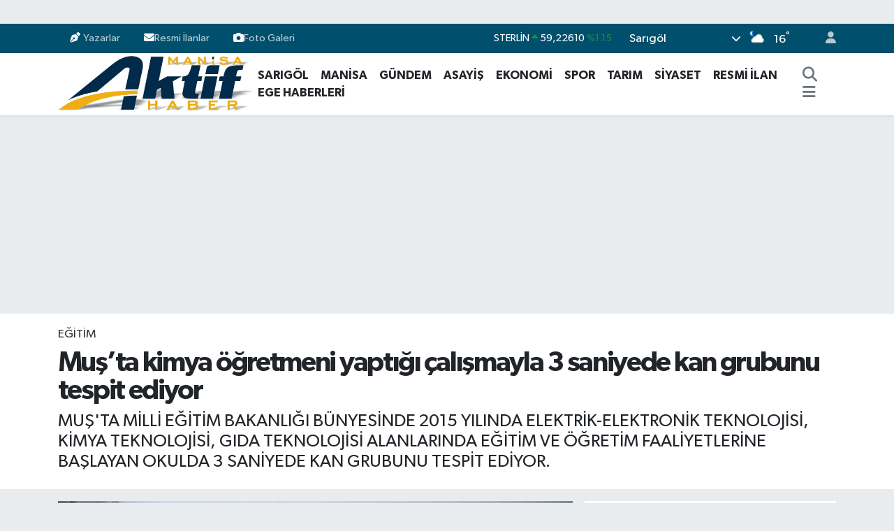

--- FILE ---
content_type: text/html;charset=UTF-8
request_url: https://www.manisaaktifhaber.com.tr/musta-kimya-ogretmeni-yaptigi-calismayla-3-saniyede-kan-grubunu-tespit-ediyor
body_size: 23941
content:
<!DOCTYPE html>
<html lang="tr" data-theme="flow">
<head>
<link rel="dns-prefetch" href="//www.manisaaktifhaber.com.tr">
<link rel="dns-prefetch" href="//manisaaktifhabercomtr.teimg.com">
<link rel="dns-prefetch" href="//static.tebilisim.com">
<link rel="dns-prefetch" href="//cdn.p.analitik.bik.gov.tr">
<link rel="dns-prefetch" href="//www.googletagmanager.com">
<link rel="dns-prefetch" href="//mc.yandex.ru">
<link rel="dns-prefetch" href="//cdn2.bildirt.com">
<link rel="dns-prefetch" href="//pagead2.googlesyndication.com">
<link rel="dns-prefetch" href="//jsc.idealmedia.io">
<link rel="dns-prefetch" href="//www.manisaaktifhaber.com">
<link rel="dns-prefetch" href="//www.facebook.com">
<link rel="dns-prefetch" href="//www.twitter.com">
<link rel="dns-prefetch" href="//www.instagram.com">
<link rel="dns-prefetch" href="//www.youtube.com">
<link rel="dns-prefetch" href="//api.whatsapp.com">
<link rel="dns-prefetch" href="//x.com">
<link rel="dns-prefetch" href="//www.linkedin.com">
<link rel="dns-prefetch" href="//pinterest.com">
<link rel="dns-prefetch" href="//t.me">
<link rel="dns-prefetch" href="//facebook.com">
<link rel="dns-prefetch" href="//tebilisim.com">
<link rel="dns-prefetch" href="//twitter.com">

    <meta charset="utf-8">
<title>Muş’ta kimya öğretmeni yaptığı çalışmayla 3 saniyede kan grubunu tespit ediyor - Manisa Aktif Haber - Sarıgöl Haberleri - Manisa Haber</title>
<meta name="description" content="MUŞ&#039;TA MİLLİ EĞİTİM BAKANLIĞI BÜNYESİNDE 2015 YILINDA ELEKTRİK-ELEKTRONİK TEKNOLOJİSİ, KİMYA TEKNOLOJİSİ, GIDA TEKNOLOJİSİ ALANLARINDA EĞİTİM VE ÖĞRETİM FAALİYETLERİNE BAŞLAYAN OKULDA 3 SANİYEDE KAN GRUBUNU TESPİT EDİYOR.">
<link rel="canonical" href="https://www.manisaaktifhaber.com.tr/musta-kimya-ogretmeni-yaptigi-calismayla-3-saniyede-kan-grubunu-tespit-ediyor">
<meta name="viewport" content="width=device-width,initial-scale=1">
<meta name="X-UA-Compatible" content="IE=edge">
<meta name="robots" content="noindex, nofollow">
<meta name="theme-color" content="#004f6c">
<meta name="title" content="Muş’ta kimya öğretmeni yaptığı çalışmayla 3 saniyede kan grubunu tespit ediyor">
<meta name="articleSection" content="news">
<meta name="datePublished" content="2024-03-23T12:10:22+03:00">
<meta name="dateModified" content="2025-01-02T19:09:21+03:00">
<meta name="articleAuthor" content="İhlas Haber Ajansı">
<meta name="author" content="İhlas Haber Ajansı">
<link rel="amphtml" href="https://www.manisaaktifhaber.com.tr/musta-kimya-ogretmeni-yaptigi-calismayla-3-saniyede-kan-grubunu-tespit-ediyor/amp">
<meta property="og:site_name" content="Manisa Aktif Haber - Sarıgöl Haberleri - Manisa Haber">
<meta property="og:title" content="Muş’ta kimya öğretmeni yaptığı çalışmayla 3 saniyede kan grubunu tespit ediyor">
<meta property="og:description" content="MUŞ&#039;TA MİLLİ EĞİTİM BAKANLIĞI BÜNYESİNDE 2015 YILINDA ELEKTRİK-ELEKTRONİK TEKNOLOJİSİ, KİMYA TEKNOLOJİSİ, GIDA TEKNOLOJİSİ ALANLARINDA EĞİTİM VE ÖĞRETİM FAALİYETLERİNE BAŞLAYAN OKULDA 3 SANİYEDE KAN GRUBUNU TESPİT EDİYOR.">
<meta property="og:url" content="https://www.manisaaktifhaber.com.tr/musta-kimya-ogretmeni-yaptigi-calismayla-3-saniyede-kan-grubunu-tespit-ediyor">
<meta property="og:image" content="https://manisaaktifhabercomtr.teimg.com/manisaaktifhaber-com-tr/uploads/2024/03/agency/iha/musta-kimya-ogretmeni-yaptigi-calismayla-3-saniyede-kan-grubunu-tespit-ediyor.jpg">
<meta property="og:type" content="article">
<meta property="og:article:published_time" content="2024-03-23T12:10:22+03:00">
<meta property="og:article:modified_time" content="2025-01-02T19:09:21+03:00">
<meta name="twitter:card" content="summary_large_image">
<meta name="twitter:site" content="@AktifManis64890">
<meta name="twitter:title" content="Muş’ta kimya öğretmeni yaptığı çalışmayla 3 saniyede kan grubunu tespit ediyor">
<meta name="twitter:description" content="MUŞ&#039;TA MİLLİ EĞİTİM BAKANLIĞI BÜNYESİNDE 2015 YILINDA ELEKTRİK-ELEKTRONİK TEKNOLOJİSİ, KİMYA TEKNOLOJİSİ, GIDA TEKNOLOJİSİ ALANLARINDA EĞİTİM VE ÖĞRETİM FAALİYETLERİNE BAŞLAYAN OKULDA 3 SANİYEDE KAN GRUBUNU TESPİT EDİYOR.">
<meta name="twitter:image" content="https://manisaaktifhabercomtr.teimg.com/manisaaktifhaber-com-tr/uploads/2024/03/agency/iha/musta-kimya-ogretmeni-yaptigi-calismayla-3-saniyede-kan-grubunu-tespit-ediyor.jpg">
<meta name="twitter:url" content="https://www.manisaaktifhaber.com.tr/musta-kimya-ogretmeni-yaptigi-calismayla-3-saniyede-kan-grubunu-tespit-ediyor">
<link rel="shortcut icon" type="image/x-icon" href="https://manisaaktifhabercomtr.teimg.com/manisaaktifhaber-com-tr/uploads/2025/07/aktif-haber-site-logo-1.png">
<link rel="manifest" href="https://www.manisaaktifhaber.com.tr/manifest.json?v=6.6.4" />
<link rel="preload" href="https://static.tebilisim.com/flow/assets/css/font-awesome/fa-solid-900.woff2" as="font" type="font/woff2" crossorigin />
<link rel="preload" href="https://static.tebilisim.com/flow/assets/css/font-awesome/fa-brands-400.woff2" as="font" type="font/woff2" crossorigin />
<link rel="preload" href="https://static.tebilisim.com/flow/assets/css/weather-icons/font/weathericons-regular-webfont.woff2" as="font" type="font/woff2" crossorigin />
<link rel="preload" href="https://static.tebilisim.com/flow/vendor/te/fonts/gibson/Gibson-Bold.woff2" as="font" type="font/woff2" crossorigin />
<link rel="preload" href="https://static.tebilisim.com/flow/vendor/te/fonts/gibson/Gibson-BoldItalic.woff2" as="font" type="font/woff2" crossorigin />
<link rel="preload" href="https://static.tebilisim.com/flow/vendor/te/fonts/gibson/Gibson-Italic.woff2" as="font" type="font/woff2" crossorigin />
<link rel="preload" href="https://static.tebilisim.com/flow/vendor/te/fonts/gibson/Gibson-Light.woff2" as="font" type="font/woff2" crossorigin />
<link rel="preload" href="https://static.tebilisim.com/flow/vendor/te/fonts/gibson/Gibson-LightItalic.woff2" as="font" type="font/woff2" crossorigin />
<link rel="preload" href="https://static.tebilisim.com/flow/vendor/te/fonts/gibson/Gibson-SemiBold.woff2" as="font" type="font/woff2" crossorigin />
<link rel="preload" href="https://static.tebilisim.com/flow/vendor/te/fonts/gibson/Gibson-SemiBoldItalic.woff2" as="font" type="font/woff2" crossorigin />
<link rel="preload" href="https://static.tebilisim.com/flow/vendor/te/fonts/gibson/Gibson.woff2" as="font" type="font/woff2" crossorigin />


<link rel="preload" as="style" href="https://static.tebilisim.com/flow/vendor/te/fonts/gibson.css?v=6.6.4">
<link rel="stylesheet" href="https://static.tebilisim.com/flow/vendor/te/fonts/gibson.css?v=6.6.4">

<style>:root {
        --te-link-color: #333;
        --te-link-hover-color: #000;
        --te-font: "Gibson";
        --te-secondary-font: "Gibson";
        --te-h1-font-size: 40px;
        --te-color: #004f6c;
        --te-hover-color: #004f6c;
        --mm-ocd-width: 85%!important; /*  Mobil Menü Genişliği */
        --swiper-theme-color: var(--te-color)!important;
        --header-13-color: #ffc107;
    }</style><link rel="preload" as="style" href="https://static.tebilisim.com/flow/assets/vendor/bootstrap/css/bootstrap.min.css?v=6.6.4">
<link rel="stylesheet" href="https://static.tebilisim.com/flow/assets/vendor/bootstrap/css/bootstrap.min.css?v=6.6.4">
<link rel="preload" as="style" href="https://static.tebilisim.com/flow/assets/css/app6.6.4.min.css">
<link rel="stylesheet" href="https://static.tebilisim.com/flow/assets/css/app6.6.4.min.css">



<script type="application/ld+json">{"@context":"https:\/\/schema.org","@type":"WebSite","url":"https:\/\/www.manisaaktifhaber.com.tr","potentialAction":{"@type":"SearchAction","target":"https:\/\/www.manisaaktifhaber.com.tr\/arama?q={query}","query-input":"required name=query"}}</script>

<script type="application/ld+json">{"@context":"https:\/\/schema.org","@type":"NewsMediaOrganization","url":"https:\/\/www.manisaaktifhaber.com.tr","name":"Manisa Aktif Haber","logo":"https:\/\/manisaaktifhabercomtr.teimg.com\/manisaaktifhaber-com-tr\/uploads\/2025\/07\/manisa-aktif-haber-logo-1-1-1.png","sameAs":["https:\/\/www.facebook.com\/manisaaktifhaber45","https:\/\/www.twitter.com\/AktifManis64890","https:\/\/www.youtube.com\/@manisaaktifhaber","https:\/\/www.instagram.com\/manisaktifhaber"]}</script>

<script type="application/ld+json">{"@context":"https:\/\/schema.org","@graph":[{"@type":"SiteNavigationElement","name":"Ana Sayfa","url":"https:\/\/www.manisaaktifhaber.com.tr","@id":"https:\/\/www.manisaaktifhaber.com.tr"},{"@type":"SiteNavigationElement","name":"EKONOM\u0130","url":"https:\/\/www.manisaaktifhaber.com.tr\/ekonomi","@id":"https:\/\/www.manisaaktifhaber.com.tr\/ekonomi"},{"@type":"SiteNavigationElement","name":"Foto Galeri","url":"https:\/\/www.manisaaktifhaber.com.tr\/foto-galeri","@id":"https:\/\/www.manisaaktifhaber.com.tr\/foto-galeri"},{"@type":"SiteNavigationElement","name":"G\u00dcNDEM","url":"https:\/\/www.manisaaktifhaber.com.tr\/gundem","@id":"https:\/\/www.manisaaktifhaber.com.tr\/gundem"},{"@type":"SiteNavigationElement","name":"SA\u011eLIK","url":"https:\/\/www.manisaaktifhaber.com.tr\/saglik","@id":"https:\/\/www.manisaaktifhaber.com.tr\/saglik"},{"@type":"SiteNavigationElement","name":"SPOR","url":"https:\/\/www.manisaaktifhaber.com.tr\/spor","@id":"https:\/\/www.manisaaktifhaber.com.tr\/spor"},{"@type":"SiteNavigationElement","name":"T\u00dcRK\u0130YE","url":"https:\/\/www.manisaaktifhaber.com.tr\/turkiye","@id":"https:\/\/www.manisaaktifhaber.com.tr\/turkiye"},{"@type":"SiteNavigationElement","name":"V\u0130DEO GALER\u0130","url":"https:\/\/www.manisaaktifhaber.com.tr\/video-galeri","@id":"https:\/\/www.manisaaktifhaber.com.tr\/video-galeri"},{"@type":"SiteNavigationElement","name":"TARIM","url":"https:\/\/www.manisaaktifhaber.com.tr\/tarim","@id":"https:\/\/www.manisaaktifhaber.com.tr\/tarim"},{"@type":"SiteNavigationElement","name":"Analiz Haberler","url":"https:\/\/www.manisaaktifhaber.com.tr\/analiz-haberler","@id":"https:\/\/www.manisaaktifhaber.com.tr\/analiz-haberler"},{"@type":"SiteNavigationElement","name":"ASAY\u0130\u015e","url":"https:\/\/www.manisaaktifhaber.com.tr\/asayis","@id":"https:\/\/www.manisaaktifhaber.com.tr\/asayis"},{"@type":"SiteNavigationElement","name":"S\u0130YASET","url":"https:\/\/www.manisaaktifhaber.com.tr\/siyaset","@id":"https:\/\/www.manisaaktifhaber.com.tr\/siyaset"},{"@type":"SiteNavigationElement","name":"E\u011e\u0130T\u0130M","url":"https:\/\/www.manisaaktifhaber.com.tr\/egitim","@id":"https:\/\/www.manisaaktifhaber.com.tr\/egitim"},{"@type":"SiteNavigationElement","name":"K\u00dcLT\u00dcR SANAT","url":"https:\/\/www.manisaaktifhaber.com.tr\/kultur-sanat","@id":"https:\/\/www.manisaaktifhaber.com.tr\/kultur-sanat"},{"@type":"SiteNavigationElement","name":"MAN\u0130SA","url":"https:\/\/www.manisaaktifhaber.com.tr\/manisa","@id":"https:\/\/www.manisaaktifhaber.com.tr\/manisa"},{"@type":"SiteNavigationElement","name":"RESM\u0130 \u0130LAN","url":"https:\/\/www.manisaaktifhaber.com.tr\/resmi-ilan","@id":"https:\/\/www.manisaaktifhaber.com.tr\/resmi-ilan"},{"@type":"SiteNavigationElement","name":"YA\u015eAM","url":"https:\/\/www.manisaaktifhaber.com.tr\/yasam","@id":"https:\/\/www.manisaaktifhaber.com.tr\/yasam"},{"@type":"SiteNavigationElement","name":"TAR\u0130H","url":"https:\/\/www.manisaaktifhaber.com.tr\/tarih","@id":"https:\/\/www.manisaaktifhaber.com.tr\/tarih"},{"@type":"SiteNavigationElement","name":"\u00c7EVRE","url":"https:\/\/www.manisaaktifhaber.com.tr\/cevre","@id":"https:\/\/www.manisaaktifhaber.com.tr\/cevre"},{"@type":"SiteNavigationElement","name":"D\u00dcNYA","url":"https:\/\/www.manisaaktifhaber.com.tr\/dunya","@id":"https:\/\/www.manisaaktifhaber.com.tr\/dunya"},{"@type":"SiteNavigationElement","name":"SPONSORLU YAZI","url":"https:\/\/www.manisaaktifhaber.com.tr\/sponsorlu-yazi","@id":"https:\/\/www.manisaaktifhaber.com.tr\/sponsorlu-yazi"},{"@type":"SiteNavigationElement","name":"Dizi - Film - TV","url":"https:\/\/www.manisaaktifhaber.com.tr\/dizi-film-tv","@id":"https:\/\/www.manisaaktifhaber.com.tr\/dizi-film-tv"},{"@type":"SiteNavigationElement","name":"Bilim ve teknoloji","url":"https:\/\/www.manisaaktifhaber.com.tr\/bilim-ve-teknoloji","@id":"https:\/\/www.manisaaktifhaber.com.tr\/bilim-ve-teknoloji"},{"@type":"SiteNavigationElement","name":"Ege Haberleri","url":"https:\/\/www.manisaaktifhaber.com.tr\/ege-haberleri","@id":"https:\/\/www.manisaaktifhaber.com.tr\/ege-haberleri"},{"@type":"SiteNavigationElement","name":"\u0130leti\u015fim","url":"https:\/\/www.manisaaktifhaber.com.tr\/iletisim","@id":"https:\/\/www.manisaaktifhaber.com.tr\/iletisim"},{"@type":"SiteNavigationElement","name":"Gizlilik Politikas\u0131","url":"https:\/\/www.manisaaktifhaber.com.tr\/gizlilik-politikasi","@id":"https:\/\/www.manisaaktifhaber.com.tr\/gizlilik-politikasi"},{"@type":"SiteNavigationElement","name":"Genel Kullan\u0131m Ko\u015fullar\u0131","url":"https:\/\/www.manisaaktifhaber.com.tr\/genel-kullanim-kosullari","@id":"https:\/\/www.manisaaktifhaber.com.tr\/genel-kullanim-kosullari"},{"@type":"SiteNavigationElement","name":"Gizlilik S\u00f6zle\u015fmesi","url":"https:\/\/www.manisaaktifhaber.com.tr\/gizlilik-sozlesmesi","@id":"https:\/\/www.manisaaktifhaber.com.tr\/gizlilik-sozlesmesi"},{"@type":"SiteNavigationElement","name":"Hakk\u0131m\u0131zda","url":"https:\/\/www.manisaaktifhaber.com.tr\/hakkimizda","@id":"https:\/\/www.manisaaktifhaber.com.tr\/hakkimizda"},{"@type":"SiteNavigationElement","name":"\u00c7erez Politikas\u0131","url":"https:\/\/www.manisaaktifhaber.com.tr\/cerez-politikasi","@id":"https:\/\/www.manisaaktifhaber.com.tr\/cerez-politikasi"},{"@type":"SiteNavigationElement","name":"Yazarlar","url":"https:\/\/www.manisaaktifhaber.com.tr\/yazarlar","@id":"https:\/\/www.manisaaktifhaber.com.tr\/yazarlar"},{"@type":"SiteNavigationElement","name":"Foto Galeri","url":"https:\/\/www.manisaaktifhaber.com.tr\/foto-galeri","@id":"https:\/\/www.manisaaktifhaber.com.tr\/foto-galeri"},{"@type":"SiteNavigationElement","name":"Video Galeri","url":"https:\/\/www.manisaaktifhaber.com.tr\/video","@id":"https:\/\/www.manisaaktifhaber.com.tr\/video"},{"@type":"SiteNavigationElement","name":"Vefatlar","url":"https:\/\/www.manisaaktifhaber.com.tr\/vefat","@id":"https:\/\/www.manisaaktifhaber.com.tr\/vefat"},{"@type":"SiteNavigationElement","name":"R\u00f6portajlar","url":"https:\/\/www.manisaaktifhaber.com.tr\/roportaj","@id":"https:\/\/www.manisaaktifhaber.com.tr\/roportaj"},{"@type":"SiteNavigationElement","name":"Anketler","url":"https:\/\/www.manisaaktifhaber.com.tr\/anketler","@id":"https:\/\/www.manisaaktifhaber.com.tr\/anketler"},{"@type":"SiteNavigationElement","name":"Sar\u0131g\u00f6l Bug\u00fcn, Yar\u0131n ve 1 Haftal\u0131k Hava Durumu Tahmini","url":"https:\/\/www.manisaaktifhaber.com.tr\/sarigol-hava-durumu","@id":"https:\/\/www.manisaaktifhaber.com.tr\/sarigol-hava-durumu"},{"@type":"SiteNavigationElement","name":"Sar\u0131g\u00f6l Namaz Vakitleri","url":"https:\/\/www.manisaaktifhaber.com.tr\/sarigol-namaz-vakitleri","@id":"https:\/\/www.manisaaktifhaber.com.tr\/sarigol-namaz-vakitleri"},{"@type":"SiteNavigationElement","name":"Puan Durumu ve Fikst\u00fcr","url":"https:\/\/www.manisaaktifhaber.com.tr\/futbol\/super-lig-puan-durumu-ve-fikstur","@id":"https:\/\/www.manisaaktifhaber.com.tr\/futbol\/super-lig-puan-durumu-ve-fikstur"}]}</script>

<script type="application/ld+json">{"@context":"https:\/\/schema.org","@type":"BreadcrumbList","itemListElement":[{"@type":"ListItem","position":1,"item":{"@type":"Thing","@id":"https:\/\/www.manisaaktifhaber.com.tr","name":"Haberler"}}]}</script>
<script type="application/ld+json">{"@context":"https:\/\/schema.org","@type":"NewsArticle","headline":"Mu\u015f\u2019ta kimya \u00f6\u011fretmeni yapt\u0131\u011f\u0131 \u00e7al\u0131\u015fmayla 3 saniyede kan grubunu tespit ediyor","articleSection":"E\u011e\u0130T\u0130M","dateCreated":"2024-03-23T12:10:22+03:00","datePublished":"2024-03-23T12:10:22+03:00","dateModified":"2025-01-02T19:09:21+03:00","wordCount":350,"genre":"news","mainEntityOfPage":{"@type":"WebPage","@id":"https:\/\/www.manisaaktifhaber.com.tr\/musta-kimya-ogretmeni-yaptigi-calismayla-3-saniyede-kan-grubunu-tespit-ediyor"},"articleBody":"<p>Mu\u015f\u2019ta Milli E\u011fitim Bakanl\u0131\u011f\u0131 b\u00fcnyesinde 2015 y\u0131l\u0131nda elektrik-elektronik teknolojisi, kimya teknolojisi, g\u0131da teknolojisi alanlar\u0131nda e\u011fitim ve \u00f6\u011fretim faaliyetlerine ba\u015flayan okulda 3 saniyede kan grubu tespit ediliyor.\n<\/p><p>Mu\u015f Organize Sanayi B\u00f6lgesinde devlet deste\u011fiyle kurulan ve 30 \u00f6\u011fretmen, yakla\u015f\u0131k 590 \u00f6\u011frencinin e\u011fitim ald\u0131\u011f\u0131 Mu\u015f \u00d6zel Bilim Mesleki ve Teknik Anadolu Lisesinde geli\u015ftirilen y\u00f6ntemle 3 saniyede kan gruplar\u0131 tespit ediliyor.\n<\/p><p>Okulun temel amac\u0131 sanayile\u015fme s\u00fcrecinde \u00fclkenin deneyimli ve tecr\u00fcbeli bireyler yeti\u015ftirmek oldu\u011funu hat\u0131rlatan Okul M\u00fcd\u00fcr\u00fc \u0130dris Becerikli, okuyan ve mezun olan \u00f6\u011frencilerini takip ettiklerinde ama\u00e7lar\u0131n\u0131n b\u00fcy\u00fck \u00f6l\u00e7\u00fcde ger\u00e7ekle\u015ftirdiklerini s\u00f6yleyerek, \u201cBelki daha \u00f6nce sa\u011fl\u0131k sekt\u00f6r\u00fcnde basit gibi g\u00f6r\u00fcnen bir etkinlik \u00f6\u011frencileri \u00e7ok heyecanland\u0131rd\u0131. Bir\u00e7ok \u00f6\u011frencimiz kan grubunu bilmiyordu. Biyoloji \u00f6\u011fretmenimiz taraf\u0131ndan 2 ay \u00f6nce ba\u015flan\u0131lan \u00e7al\u0131\u015fmayla kan grubu \u00f6\u011frenme etkinli\u011fin yap\u0131ld\u0131\u011f\u0131n\u0131 s\u00f6yledi, bizde kendisine malzeme deste\u011fi sonduk. \u00d6\u011frencilerimizin \u00fczerinde denedik ve \u00e7ok g\u00fczel sonu\u00e7lar ald\u0131k. Bu sayede \u00f6\u011frencilerimiz kan gruplar\u0131n\u0131 \u00f6\u011frendi. Yakla\u015f\u0131k 250 \u00f6\u011frencinin kan grubu tespitini yapt\u0131k. \u0130lk olarak bu etkinli\u011fi okulumuzda ba\u015flatt\u0131k\u201d dedi.\n<\/p><p>Okulun Biyoloji \u00d6\u011fretmeni Dilan Yurtda\u015f, uygulamal\u0131 ders kapsam\u0131nda bug\u00fcne kadar yakla\u015f\u0131k 250 \u00f6\u011frencinin kan grubunu tespit ettiklerini belirterek, \u201cAnt-A, Ant-B, Anti-D antikorlar\u0131n\u0131 tam kana uygulad\u0131\u011f\u0131m\u0131zda kanda \u00e7\u00f6kelme meydana geldi\u011fini \u00e7\u00f6kelme olan kandamlalar\u0131 o kan\u0131n hangi gruba ait oldu\u011funu ve o antijenin varl\u0131\u011f\u0131n\u0131 bize g\u00f6stermi\u015f oldu. Kan grubunun projesinin geli\u015ftirilmesinin amac\u0131 \u00f6\u011frencilere teorikte anlatt\u0131ktan sonra kal\u0131c\u0131 hale getirmek istedik ve bunu ba\u015fard\u0131k. Bu g\u00fcne kadar 250 \u00f6\u011frencinin kan\u0131n\u0131 test ederek kan grubunu belirledik. \u00c7\u00fcnk\u00fc bir\u00e7ok \u00f6\u011frencimiz kan grubunu bilmiyordu. Yapt\u0131\u011f\u0131m\u0131z etkinlikle 3 saniye i\u00e7erisinde \u00f6\u011frencilerimiz kendi kan grubunu \u00f6\u011frenmi\u015f oluyor\u201d  \u015feklinde konu\u015ftu.\n<\/p><p>\u0130lk defa kan grubunu okulda \u00f6\u011frendi\u011fini belirten 9.S\u0131n\u0131f \u00d6\u011frencisi Esra Bet\u00fcl \u00c7ekil, \u201cBen daha \u00f6nce kan grubunu bilmiyordum. Burada hocam\u0131z\u0131n yapt\u0131\u011f\u0131 etkinlikle k\u0131sa s\u00fcrede kan grubumu \u00f6\u011frendim\u201d  ifadelerini kulland\u0131.\n<\/p>","description":"MU\u015e'TA M\u0130LL\u0130 E\u011e\u0130T\u0130M BAKANLI\u011eI B\u00dcNYES\u0130NDE 2015 YILINDA ELEKTR\u0130K-ELEKTRON\u0130K TEKNOLOJ\u0130S\u0130, K\u0130MYA TEKNOLOJ\u0130S\u0130, GIDA TEKNOLOJ\u0130S\u0130 ALANLARINDA E\u011e\u0130T\u0130M VE \u00d6\u011eRET\u0130M FAAL\u0130YETLER\u0130NE BA\u015eLAYAN OKULDA 3 SAN\u0130YEDE KAN GRUBUNU TESP\u0130T ED\u0130YOR.","inLanguage":"tr-TR","keywords":[],"image":{"@type":"ImageObject","url":"https:\/\/manisaaktifhabercomtr.teimg.com\/crop\/1280x720\/manisaaktifhaber-com-tr\/uploads\/2024\/03\/agency\/iha\/musta-kimya-ogretmeni-yaptigi-calismayla-3-saniyede-kan-grubunu-tespit-ediyor.jpg","width":"1280","height":"720","caption":"Mu\u015f\u2019ta kimya \u00f6\u011fretmeni yapt\u0131\u011f\u0131 \u00e7al\u0131\u015fmayla 3 saniyede kan grubunu tespit ediyor"},"publishingPrinciples":"https:\/\/www.manisaaktifhaber.com.tr\/gizlilik-sozlesmesi","isFamilyFriendly":"http:\/\/schema.org\/True","isAccessibleForFree":"http:\/\/schema.org\/True","publisher":{"@type":"Organization","name":"Manisa Aktif Haber","image":"https:\/\/manisaaktifhabercomtr.teimg.com\/manisaaktifhaber-com-tr\/uploads\/2025\/07\/manisa-aktif-haber-logo-1-1-1.png","logo":{"@type":"ImageObject","url":"https:\/\/manisaaktifhabercomtr.teimg.com\/manisaaktifhaber-com-tr\/uploads\/2025\/07\/manisa-aktif-haber-logo-1-1-1.png","width":"640","height":"375"}},"author":{"@type":"Person","name":"Serkan Karata\u015f","honorificPrefix":"","jobTitle":"","url":null}}</script>




<script>!function(){var t=document.createElement("script");t.setAttribute("src",'https://cdn.p.analitik.bik.gov.tr/tracker'+(typeof Intl!=="undefined"?(typeof (Intl||"").PluralRules!=="undefined"?'1':typeof Promise!=="undefined"?'2':typeof MutationObserver!=='undefined'?'3':'4'):'4')+'.js'),t.setAttribute("data-website-id","ac5eff99-ab77-4faa-99a5-2509244e8120"),t.setAttribute("data-host-url",'//ac5eff99-ab77-4faa-99a5-2509244e8120.collector.p.analitik.bik.gov.tr'),document.head.appendChild(t)}();</script>
<style>img:is([sizes="auto" i], [sizes^="auto," i]) { contain-intrinsic-size: 3000px 1500px }</style>
<!-- Google tag (gtag.js) -->
<script async src="https://www.googletagmanager.com/gtag/js?id=AW-10787074438"></script>
<script>
  window.dataLayer = window.dataLayer || [];
  function gtag(){dataLayer.push(arguments);}
  gtag('js', new Date());

  gtag('config', 'AW-10787074438');
</script>
<!-- Event snippet for Sayfa Tıklama conversion page -->
<script>
  gtag('event', 'conversion', {'send_to': 'AW-10787074438/ZICuCPSCsr4YEIbj1pco'});
</script>
<!-- Yandex.Metrika counter -->
<script type="text/javascript" >
   (function(m,e,t,r,i,k,a){m[i]=m[i]||function(){(m[i].a=m[i].a||[]).push(arguments)};
   m[i].l=1*new Date();
   for (var j = 0; j < document.scripts.length; j++) {if (document.scripts[j].src === r) { return; }}
   k=e.createElement(t),a=e.getElementsByTagName(t)[0],k.async=1,k.src=r,a.parentNode.insertBefore(k,a)})
   (window, document, "script", "https://mc.yandex.ru/metrika/tag.js", "ym");

   ym(101963903, "init", {
        clickmap:true,
        trackLinks:true,
        accurateTrackBounce:true,
        webvisor:true
   });
</script>
<noscript><div><img src="https://mc.yandex.ru/watch/101963903" style="position:absolute; left:-9999px;" alt="" /></div></noscript>
<!-- /Yandex.Metrika counter -->
<link rel="manifest" href="/manifest.json?data=Bildirt">
<script>var uygulamaid="236275-6422-9542-2421-3127-6";</script>
<script src="https://cdn2.bildirt.com/BildirtSDKfiles.js"></script>

<script async src="https://pagead2.googlesyndication.com/pagead/js/adsbygoogle.js?client=ca-pub-7870942746738440"
     crossorigin="anonymous"></script>
     <script src="https://jsc.idealmedia.io/site/1030661.js" async>
</script>



<script async data-cfasync="false"
	src="https://www.googletagmanager.com/gtag/js?id=G-EEYT25S47K"></script>
<script data-cfasync="false">
	window.dataLayer = window.dataLayer || [];
	  function gtag(){dataLayer.push(arguments);}
	  gtag('js', new Date());
	  gtag('config', 'G-EEYT25S47K');
</script>




</head>




<body class="d-flex flex-column min-vh-100">

    <div id="ad_152" data-channel="152" data-advert="temedya" data-rotation="120" class="d-none d-sm-flex flex-column align-items-center justify-content-start text-center mx-auto overflow-hidden my-3" data-affix="0"></div><div id="ad_152_mobile" data-channel="152" data-advert="temedya" data-rotation="120" class="d-flex d-sm-none flex-column align-items-center justify-content-start text-center mx-auto overflow-hidden my-3" data-affix="0"></div>
    

    <header class="header-4">
    <div class="top-header d-none d-lg-block">
        <div class="container">
            <div class="d-flex justify-content-between align-items-center">

                <ul  class="top-menu nav small sticky-top">
        <li class="nav-item   ">
        <a href="/yazarlar" class="nav-link pe-3" target="_blank" title="Yazarlar"><i class="fa fa-pen-nib me-1 text-light mr-1"></i>Yazarlar</a>
        
    </li>
        <li class="nav-item   ">
        <a href="/resmi-ilan" class="nav-link pe-3" target="_blank" title="Resmi İlanlar"><i class="fa fa-envelope text-light mr-1"></i>Resmi İlanlar</a>
        
    </li>
        <li class="nav-item   ">
        <a href="/foto-galeri" class="nav-link pe-3" target="_self" title="Foto Galeri"><i class="fa fa-camera text-light mr-1"></i>Foto Galeri</a>
        
    </li>
    </ul>


                                    <div class="position-relative overflow-hidden ms-auto text-end" style="height: 36px;">
                        <!-- PİYASALAR -->
        <div class="newsticker mini small">
        <ul class="newsticker__list list-unstyled" data-header="4">
            <li class="newsticker__item col dolar">DOLAR
                <span class="text-success"><i class="fa fa-caret-up"></i></span>
                <span class="value">43,37250</span>
                <span class="text-success">%0.25</span>
            </li>
            <li class="newsticker__item col euro">EURO
                <span class="text-success"><i class="fa fa-caret-up"></i></span>
                <span class="value">51,32790</span>
                <span class="text-success">%0.73</span>
            </li>
            <li class="newsticker__item col euro">STERLİN
                <span class="text-success"><i class="fa fa-caret-up"></i></span>
                <span class="value">59,22610</span>
                <span class="text-success">%1.15</span>
            </li>
            <li class="newsticker__item col altin">G.ALTIN
                <span class="text-success"><i class="fa fa-caret-minus"></i></span>
                <span class="value">6945,51000</span>
                <span class="text-success">%0</span>
            </li>
            <li class="newsticker__item col bist">BİST100
                <span class="text-success"><i class="fa fa-caret-up"></i></span>
                <span class="value">12.993,00</span>
                <span class="text-success">%110</span>
            </li>
            <li class="newsticker__item col btc">BITCOIN
                <span class="text-danger"><i class="fa fa-caret-down"></i></span>
                <span class="value">88.831,38</span>
                <span class="text-danger">%-0.89</span>
            </li>
        </ul>
    </div>
    

                    </div>
                    <div class="d-flex justify-content-end align-items-center text-light ms-4 weather-widget mini">
                        <!-- HAVA DURUMU -->

<input type="hidden" name="widget_setting_weathercity" value="38.23953000,28.69663000" />

            <div class="weather d-none d-xl-block me-2" data-header="4">
            <div class="custom-selectbox text-white" onclick="toggleDropdown(this)" style="width: 100%">
    <div class="d-flex justify-content-between align-items-center">
        <span style="">Sarıgöl</span>
        <i class="fas fa-chevron-down" style="font-size: 14px"></i>
    </div>
    <ul class="bg-white text-dark overflow-widget" style="min-height: 100px; max-height: 300px">
                        <li>
            <a href="https://www.manisaaktifhaber.com.tr/manisa-ahmetli-hava-durumu" title="Ahmetli Hava Durumu" class="text-dark">
                Ahmetli
            </a>
        </li>
                        <li>
            <a href="https://www.manisaaktifhaber.com.tr/manisa-akhisar-hava-durumu" title="Akhisar Hava Durumu" class="text-dark">
                Akhisar
            </a>
        </li>
                        <li>
            <a href="https://www.manisaaktifhaber.com.tr/manisa-alasehir-hava-durumu" title="Alaşehir Hava Durumu" class="text-dark">
                Alaşehir
            </a>
        </li>
                        <li>
            <a href="https://www.manisaaktifhaber.com.tr/manisa-demirci-hava-durumu" title="Demirci Hava Durumu" class="text-dark">
                Demirci
            </a>
        </li>
                        <li>
            <a href="https://www.manisaaktifhaber.com.tr/manisa-golmarmara-hava-durumu" title="Gölmarmara Hava Durumu" class="text-dark">
                Gölmarmara
            </a>
        </li>
                        <li>
            <a href="https://www.manisaaktifhaber.com.tr/manisa-gordes-hava-durumu" title="Gördes Hava Durumu" class="text-dark">
                Gördes
            </a>
        </li>
                        <li>
            <a href="https://www.manisaaktifhaber.com.tr/manisa-kirkagac-hava-durumu" title="Kırkağaç Hava Durumu" class="text-dark">
                Kırkağaç
            </a>
        </li>
                        <li>
            <a href="https://www.manisaaktifhaber.com.tr/manisa-koprubasi-hava-durumu" title="Köprübaşı Hava Durumu" class="text-dark">
                Köprübaşı
            </a>
        </li>
                        <li>
            <a href="https://www.manisaaktifhaber.com.tr/manisa-kula-hava-durumu" title="Kula Hava Durumu" class="text-dark">
                Kula
            </a>
        </li>
                        <li>
            <a href="https://www.manisaaktifhaber.com.tr/manisa-salihli-hava-durumu" title="Salihli Hava Durumu" class="text-dark">
                Salihli
            </a>
        </li>
                        <li>
            <a href="https://www.manisaaktifhaber.com.tr/manisa-sarigol-hava-durumu" title="Sarıgöl Hava Durumu" class="text-dark">
                Sarıgöl
            </a>
        </li>
                        <li>
            <a href="https://www.manisaaktifhaber.com.tr/manisa-saruhanli-hava-durumu" title="Saruhanlı Hava Durumu" class="text-dark">
                Saruhanlı
            </a>
        </li>
                        <li>
            <a href="https://www.manisaaktifhaber.com.tr/manisa-sehzadeler-hava-durumu" title="Şehzadeler Hava Durumu" class="text-dark">
                Şehzadeler
            </a>
        </li>
                        <li>
            <a href="https://www.manisaaktifhaber.com.tr/manisa-selendi-hava-durumu" title="Selendi Hava Durumu" class="text-dark">
                Selendi
            </a>
        </li>
                        <li>
            <a href="https://www.manisaaktifhaber.com.tr/manisa-soma-hava-durumu" title="Soma Hava Durumu" class="text-dark">
                Soma
            </a>
        </li>
                        <li>
            <a href="https://www.manisaaktifhaber.com.tr/manisa-turgutlu-hava-durumu" title="Turgutlu Hava Durumu" class="text-dark">
                Turgutlu
            </a>
        </li>
                        <li>
            <a href="https://www.manisaaktifhaber.com.tr/manisa-yunusemre-hava-durumu" title="Yunusemre Hava Durumu" class="text-dark">
                Yunusemre
            </a>
        </li>
            </ul>
</div>

        </div>
        <div class="d-none d-xl-block" data-header="4">
            <span class="lead me-2">
                <img src="//cdn.weatherapi.com/weather/64x64/night/116.png" class="condition" width="26" height="26" alt="16" />
            </span>
            <span class="degree text-white">16</span><sup class="text-white">°</sup>
        </div>
    
<div data-location='{"city":"TUXX0014"}' class="d-none"></div>


                    </div>
                                <ul class="nav ms-4">
                    <li class="nav-item ms-2"><a class="nav-link pe-0" href="/member/login" title="Üyelik Girişi" target="_blank"><i class="fa fa-user"></i></a></li>
                </ul>
            </div>
        </div>
    </div>
    <nav class="main-menu navbar navbar-expand-lg bg-white shadow-sm py-1">
        <div class="container">
            <div class="d-lg-none">
                <a href="#menu" title="Ana Menü"><i class="fa fa-bars fa-lg"></i></a>
            </div>
            <div>
                                <a class="navbar-brand me-0" href="/" title="Manisa Aktif Haber - Sarıgöl Haberleri - Manisa Haber">
                    <img src="https://manisaaktifhabercomtr.teimg.com/manisaaktifhaber-com-tr/uploads/2025/07/manisa-aktif-haber-logo-1-1-1.png" alt="Manisa Aktif Haber - Sarıgöl Haberleri - Manisa Haber" width="278" height="40" class="light-mode img-fluid flow-logo">
<img src="https://manisaaktifhabercomtr.teimg.com/manisaaktifhaber-com-tr/uploads/2025/07/manisa-aktif-haber-logo-1-1-1.png" alt="Manisa Aktif Haber - Sarıgöl Haberleri - Manisa Haber" width="278" height="40" class="dark-mode img-fluid flow-logo d-none">

                </a>
                            </div>
            <div class="d-none d-lg-block">
                <ul  class="nav fw-semibold">
        <li class="nav-item   ">
        <a href="/sarigol" class="nav-link nav-link text-dark" target="_self" title="SARIGÖL">SARIGÖL</a>
        
    </li>
        <li class="nav-item   ">
        <a href="/manisa" class="nav-link nav-link text-dark" target="_blank" title="MANİSA">MANİSA</a>
        
    </li>
        <li class="nav-item   ">
        <a href="/gundem" class="nav-link nav-link text-dark" target="_blank" title="GÜNDEM">GÜNDEM</a>
        
    </li>
        <li class="nav-item   ">
        <a href="/asayis" class="nav-link nav-link text-dark" target="_blank" title="ASAYİŞ">ASAYİŞ</a>
        
    </li>
        <li class="nav-item   ">
        <a href="/ekonomi" class="nav-link nav-link text-dark" target="_self" title="EKONOMİ">EKONOMİ</a>
        
    </li>
        <li class="nav-item   ">
        <a href="/spor" class="nav-link nav-link text-dark" target="_self" title="SPOR">SPOR</a>
        
    </li>
        <li class="nav-item   ">
        <a href="/tarim" class="nav-link nav-link text-dark" target="_blank" title="TARIM">TARIM</a>
        
    </li>
        <li class="nav-item   ">
        <a href="/siyaset" class="nav-link nav-link text-dark" target="_blank" title="SİYASET">SİYASET</a>
        
    </li>
        <li class="nav-item   ">
        <a href="/resmi-ilan" class="nav-link nav-link text-dark" target="_self" title="RESMİ İLAN">RESMİ İLAN</a>
        
    </li>
        <li class="nav-item   ">
        <a href="/ege-haberleri" class="nav-link nav-link text-dark" target="_self" title="EGE HABERLERİ">EGE HABERLERİ</a>
        
    </li>
    </ul>

            </div>
            <ul class="navigation-menu nav d-flex align-items-center">
                <li class="nav-item">
                    <a href="/arama" class="nav-link" title="Ara">
                        <i class="fa fa-search fa-lg text-secondary"></i>
                    </a>
                </li>
                
                <li class="nav-item dropdown d-none d-lg-block position-static">
                    <a class="nav-link p-0 ms-2 text-secondary" data-bs-toggle="dropdown" href="#" aria-haspopup="true" aria-expanded="false" title="Ana Menü"><i class="fa fa-bars fa-lg"></i></a>
                    <div class="mega-menu dropdown-menu dropdown-menu-end text-capitalize shadow-lg border-0 rounded-0">

    <div class="row g-3 small p-3">

                <div class="col">
            <div class="extra-sections bg-light p-3 border">
                <a href="https://www.manisaaktifhaber.com.tr/manisa-nobetci-eczaneler" title="Manisa Nöbetçi Eczaneler" class="d-block border-bottom pb-2 mb-2" target="_self"><i class="fa-solid fa-capsules me-2"></i>Manisa Nöbetçi Eczaneler</a>
<a href="https://www.manisaaktifhaber.com.tr/manisa-hava-durumu" title="Manisa Hava Durumu" class="d-block border-bottom pb-2 mb-2" target="_self"><i class="fa-solid fa-cloud-sun me-2"></i>Manisa Hava Durumu</a>
<a href="https://www.manisaaktifhaber.com.tr/manisa-namaz-vakitleri" title="Manisa Namaz Vakitleri" class="d-block border-bottom pb-2 mb-2" target="_self"><i class="fa-solid fa-mosque me-2"></i>Manisa Namaz Vakitleri</a>
<a href="https://www.manisaaktifhaber.com.tr/manisa-trafik-durumu" title="Manisa Trafik Yoğunluk Haritası" class="d-block border-bottom pb-2 mb-2" target="_self"><i class="fa-solid fa-car me-2"></i>Manisa Trafik Yoğunluk Haritası</a>
<a href="https://www.manisaaktifhaber.com.tr/futbol/super-lig-puan-durumu-ve-fikstur" title="Süper Lig Puan Durumu ve Fikstür" class="d-block border-bottom pb-2 mb-2" target="_self"><i class="fa-solid fa-chart-bar me-2"></i>Süper Lig Puan Durumu ve Fikstür</a>
<a href="https://www.manisaaktifhaber.com.tr/tum-mansetler" title="Tüm Manşetler" class="d-block border-bottom pb-2 mb-2" target="_self"><i class="fa-solid fa-newspaper me-2"></i>Tüm Manşetler</a>
<a href="https://www.manisaaktifhaber.com.tr/sondakika-haberleri" title="Son Dakika Haberleri" class="d-block border-bottom pb-2 mb-2" target="_self"><i class="fa-solid fa-bell me-2"></i>Son Dakika Haberleri</a>

            </div>
        </div>
        
        <div class="col">
        <a href="/turkiye" class="d-block border-bottom  pb-2 mb-2" target="_self" title="Türkiye">Türkiye</a>
            <a href="/video-galeri" class="d-block border-bottom  pb-2 mb-2" target="_self" title="Video Galeri"><i class="mr-2 fa fa-youtube-play"></i>Video Galeri</a>
            <a href="/tarim" class="d-block border-bottom  pb-2 mb-2" target="_self" title="Tarım">Tarım</a>
            <a href="/analiz-haberler" class="d-block border-bottom  pb-2 mb-2" target="_self" title="Analiz Haberler">Analiz Haberler</a>
            <a href="/asayis" class="d-block border-bottom  pb-2 mb-2" target="_self" title="Asayiş">Asayiş</a>
            <a href="/siyaset" class="d-block border-bottom  pb-2 mb-2" target="_self" title="Siyaset">Siyaset</a>
            <a href="/egitim" class="d-block  pb-2 mb-2" target="_self" title="Eğitim"><i class="mr-2 fa fa-graduation-cap"></i>Eğitim</a>
        </div><div class="col">
            <a href="/kultur-sanat" class="d-block border-bottom  pb-2 mb-2" target="_self" title="Kültür Sanat">Kültür Sanat</a>
            <a href="/manisa" class="d-block border-bottom  pb-2 mb-2" target="_self" title="Manisa">Manisa</a>
            <a href="/resmi-ilan" class="d-block border-bottom  pb-2 mb-2" target="_self" title="RESMİ İLAN">RESMİ İLAN</a>
            <a href="/yasam" class="d-block border-bottom  pb-2 mb-2" target="_self" title="Yaşam"><i class="mr-2 fa fa-heartbeat"></i>Yaşam</a>
            <a href="/tarih" class="d-block border-bottom  pb-2 mb-2" target="_self" title="Tarih"><i class="mr-2 fa  fa-university"></i>Tarih</a>
            <a href="/cevre" class="d-block border-bottom  pb-2 mb-2" target="_self" title="Çevre"><i class="mr-2 fa fa-leaf"></i>Çevre</a>
            <a href="/dunya" class="d-block  pb-2 mb-2" target="_self" title="Dünya"><i class="mr-2 fa fa-globe"></i>Dünya</a>
        </div><div class="col">
            <a href="/iletisim" class="d-block border-bottom  pb-2 mb-2" target="_blank" title="İletişim"><i class="mr-2 fa fa-envelope"></i>İletişim</a>
            <a href="/kunye" class="d-block border-bottom  pb-2 mb-2" target="_self" title="Künye">Künye</a>
            <a href="/spor" class="d-block border-bottom  pb-2 mb-2" target="_self" title="SPOR">SPOR</a>
            <a href="https://www.manisaaktifhaber.com/vefat" class="d-block border-bottom  pb-2 mb-2" target="_self" title="Vefat"><i class="mr-2 fa fa-kalp"></i>Vefat</a>
        </div>


    </div>

    <div class="p-3 bg-light">
                <a class="me-3"
            href="https://www.facebook.com/manisaaktifhaber45" target="_blank" rel="nofollow noreferrer noopener"><i class="fab fa-facebook me-2 text-navy"></i> Facebook</a>
                        <a class="me-3"
            href="https://www.twitter.com/AktifManis64890" target="_blank" rel="nofollow noreferrer noopener"><i class="fab fa-x-twitter "></i> Twitter</a>
                        <a class="me-3"
            href="https://www.instagram.com/manisaktifhaber" target="_blank" rel="nofollow noreferrer noopener"><i class="fab fa-instagram me-2 text-magenta"></i> Instagram</a>
                                <a class="me-3"
            href="https://www.youtube.com/@manisaaktifhaber" target="_blank" rel="nofollow noreferrer noopener"><i class="fab fa-youtube me-2 text-danger"></i> Youtube</a>
                                                <a class="" href="https://api.whatsapp.com/send?phone=0536 268 83 02" title="Whatsapp" rel="nofollow noreferrer noopener"><i
            class="fab fa-whatsapp me-2 text-navy"></i> WhatsApp İhbar Hattı</a>    </div>

    <div class="mega-menu-footer p-2 bg-te-color">
        <a class="dropdown-item text-white" href="/kunye" title="Künye / İletişim"><i class="fa fa-id-card me-2"></i> Künye / İletişim</a>
        <a class="dropdown-item text-white" href="/iletisim" title="Bize Ulaşın"><i class="fa fa-envelope me-2"></i> Bize Ulaşın</a>
        <a class="dropdown-item text-white" href="/rss-baglantilari" title="RSS Bağlantıları"><i class="fa fa-rss me-2"></i> RSS Bağlantıları</a>
        <a class="dropdown-item text-white" href="/member/login" title="Üyelik Girişi"><i class="fa fa-user me-2"></i> Üyelik Girişi</a>
    </div>


</div>

                </li>
            </ul>
        </div>
    </nav>
    <ul  class="mobile-categories d-lg-none list-inline bg-white">
        <li class="list-inline-item">
        <a href="/sarigol" class="text-dark" target="_self" title="SARIGÖL">
                SARIGÖL
        </a>
    </li>
        <li class="list-inline-item">
        <a href="/manisa" class="text-dark" target="_blank" title="MANİSA">
                MANİSA
        </a>
    </li>
        <li class="list-inline-item">
        <a href="/gundem" class="text-dark" target="_blank" title="GÜNDEM">
                GÜNDEM
        </a>
    </li>
        <li class="list-inline-item">
        <a href="/asayis" class="text-dark" target="_blank" title="ASAYİŞ">
                ASAYİŞ
        </a>
    </li>
        <li class="list-inline-item">
        <a href="/ekonomi" class="text-dark" target="_self" title="EKONOMİ">
                EKONOMİ
        </a>
    </li>
        <li class="list-inline-item">
        <a href="/spor" class="text-dark" target="_self" title="SPOR">
                SPOR
        </a>
    </li>
        <li class="list-inline-item">
        <a href="/tarim" class="text-dark" target="_blank" title="TARIM">
                TARIM
        </a>
    </li>
        <li class="list-inline-item">
        <a href="/siyaset" class="text-dark" target="_blank" title="SİYASET">
                SİYASET
        </a>
    </li>
        <li class="list-inline-item">
        <a href="/resmi-ilan" class="text-dark" target="_self" title="RESMİ İLAN">
                RESMİ İLAN
        </a>
    </li>
        <li class="list-inline-item">
        <a href="/ege-haberleri" class="text-dark" target="_self" title="EGE HABERLERİ">
                EGE HABERLERİ
        </a>
    </li>
    </ul>


</header>






<main class="single overflow-hidden" style="min-height: 300px">

    
    <div class="infinite" data-show-advert="1">

    <div id="ad_150" data-channel="150" data-advert="temedya" data-rotation="120" class="d-none d-sm-flex flex-column align-items-center justify-content-start text-center mx-auto overflow-hidden my-3" data-affix="0" style="width: 970px;height: 250px;" data-width="970" data-height="250"></div><div id="ad_150_mobile" data-channel="150" data-advert="temedya" data-rotation="120" class="d-flex d-sm-none flex-column align-items-center justify-content-start text-center mx-auto overflow-hidden my-3" data-affix="0" style="width: 300px;height: 100px;" data-width="300" data-height="100"></div>

    <div class="infinite-item d-block" data-id="63514" data-category-id="64" data-reference="TE\Archive\Models\Archive" data-json-url="/service/json/featured-infinite.json">

        

        <div class="news-header py-3 bg-white">
            <div class="container">

                

                <div class="text-center text-lg-start">
                    <a href="https://www.manisaaktifhaber.com.tr/egitim" target="_self" title="EĞİTİM" style="color: ;" class="text-uppercase category">EĞİTİM</a>
                </div>

                <h1 class="h2 fw-bold text-lg-start headline my-2 text-center" itemprop="headline">Muş’ta kimya öğretmeni yaptığı çalışmayla 3 saniyede kan grubunu tespit ediyor</h1>
                
                <h2 class="lead text-center text-lg-start text-dark description" itemprop="description">MUŞ&#039;TA MİLLİ EĞİTİM BAKANLIĞI BÜNYESİNDE 2015 YILINDA ELEKTRİK-ELEKTRONİK TEKNOLOJİSİ, KİMYA TEKNOLOJİSİ, GIDA TEKNOLOJİSİ ALANLARINDA EĞİTİM VE ÖĞRETİM FAALİYETLERİNE BAŞLAYAN OKULDA 3 SANİYEDE KAN GRUBUNU TESPİT EDİYOR.</h2>
                
            </div>
        </div>


        <div class="container g-0 g-sm-4">

            <div class="news-section overflow-hidden mt-lg-3">
                <div class="row g-3">
                    <div class="col-lg-8">
                        <div class="card border-0 rounded-0 mb-3">

                            <div class="inner">
    <a href="https://manisaaktifhabercomtr.teimg.com/crop/1280x720/manisaaktifhaber-com-tr/uploads/2024/03/agency/iha/musta-kimya-ogretmeni-yaptigi-calismayla-3-saniyede-kan-grubunu-tespit-ediyor.jpg" class="position-relative d-block" data-fancybox>
                        <div class="zoom-in-out m-3">
            <i class="fa fa-expand" style="font-size: 14px"></i>
        </div>
        <img class="img-fluid" src="https://manisaaktifhabercomtr.teimg.com/crop/1280x720/manisaaktifhaber-com-tr/uploads/2024/03/agency/iha/musta-kimya-ogretmeni-yaptigi-calismayla-3-saniyede-kan-grubunu-tespit-ediyor.jpg" alt="Muş’ta kimya öğretmeni yaptığı çalışmayla 3 saniyede kan grubunu tespit ediyor" width="860" height="504" loading="eager" fetchpriority="high" decoding="async" style="width:100%; aspect-ratio: 860 / 504;" />
            </a>
</div>





                            <div class="share-area d-flex justify-content-between align-items-center bg-light p-2">

    <div class="mobile-share-button-container mb-2 d-block d-md-none">
    <button
        class="btn btn-primary btn-sm rounded-0 shadow-sm w-100"
        onclick="handleMobileShare(event, 'Muş’ta kimya öğretmeni yaptığı çalışmayla 3 saniyede kan grubunu tespit ediyor', 'https://www.manisaaktifhaber.com.tr/musta-kimya-ogretmeni-yaptigi-calismayla-3-saniyede-kan-grubunu-tespit-ediyor')"
        title="Paylaş"
    >
        <i class="fas fa-share-alt me-2"></i>Paylaş
    </button>
</div>

<div class="social-buttons-new d-none d-md-flex justify-content-between">
    <a
        href="https://www.facebook.com/sharer/sharer.php?u=https%3A%2F%2Fwww.manisaaktifhaber.com.tr%2Fmusta-kimya-ogretmeni-yaptigi-calismayla-3-saniyede-kan-grubunu-tespit-ediyor"
        onclick="initiateDesktopShare(event, 'facebook')"
        class="btn btn-primary btn-sm rounded-0 shadow-sm me-1"
        title="Facebook'ta Paylaş"
        data-platform="facebook"
        data-share-url="https://www.manisaaktifhaber.com.tr/musta-kimya-ogretmeni-yaptigi-calismayla-3-saniyede-kan-grubunu-tespit-ediyor"
        data-share-title="Muş’ta kimya öğretmeni yaptığı çalışmayla 3 saniyede kan grubunu tespit ediyor"
        rel="noreferrer nofollow noopener external"
    >
        <i class="fab fa-facebook-f"></i>
    </a>

    <a
        href="https://x.com/intent/tweet?url=https%3A%2F%2Fwww.manisaaktifhaber.com.tr%2Fmusta-kimya-ogretmeni-yaptigi-calismayla-3-saniyede-kan-grubunu-tespit-ediyor&text=Mu%C5%9F%E2%80%99ta+kimya+%C3%B6%C4%9Fretmeni+yapt%C4%B1%C4%9F%C4%B1+%C3%A7al%C4%B1%C5%9Fmayla+3+saniyede+kan+grubunu+tespit+ediyor"
        onclick="initiateDesktopShare(event, 'twitter')"
        class="btn btn-dark btn-sm rounded-0 shadow-sm me-1"
        title="X'de Paylaş"
        data-platform="twitter"
        data-share-url="https://www.manisaaktifhaber.com.tr/musta-kimya-ogretmeni-yaptigi-calismayla-3-saniyede-kan-grubunu-tespit-ediyor"
        data-share-title="Muş’ta kimya öğretmeni yaptığı çalışmayla 3 saniyede kan grubunu tespit ediyor"
        rel="noreferrer nofollow noopener external"
    >
        <i class="fab fa-x-twitter text-white"></i>
    </a>

    <a
        href="https://api.whatsapp.com/send?text=Mu%C5%9F%E2%80%99ta+kimya+%C3%B6%C4%9Fretmeni+yapt%C4%B1%C4%9F%C4%B1+%C3%A7al%C4%B1%C5%9Fmayla+3+saniyede+kan+grubunu+tespit+ediyor+-+https%3A%2F%2Fwww.manisaaktifhaber.com.tr%2Fmusta-kimya-ogretmeni-yaptigi-calismayla-3-saniyede-kan-grubunu-tespit-ediyor"
        onclick="initiateDesktopShare(event, 'whatsapp')"
        class="btn btn-success btn-sm rounded-0 btn-whatsapp shadow-sm me-1"
        title="Whatsapp'ta Paylaş"
        data-platform="whatsapp"
        data-share-url="https://www.manisaaktifhaber.com.tr/musta-kimya-ogretmeni-yaptigi-calismayla-3-saniyede-kan-grubunu-tespit-ediyor"
        data-share-title="Muş’ta kimya öğretmeni yaptığı çalışmayla 3 saniyede kan grubunu tespit ediyor"
        rel="noreferrer nofollow noopener external"
    >
        <i class="fab fa-whatsapp fa-lg"></i>
    </a>

    <div class="dropdown">
        <button class="dropdownButton btn btn-sm rounded-0 btn-warning border-none shadow-sm me-1" type="button" data-bs-toggle="dropdown" name="socialDropdownButton" title="Daha Fazla">
            <i id="icon" class="fa fa-plus"></i>
        </button>

        <ul class="dropdown-menu dropdown-menu-end border-0 rounded-1 shadow">
            <li>
                <a
                    href="https://www.linkedin.com/sharing/share-offsite/?url=https%3A%2F%2Fwww.manisaaktifhaber.com.tr%2Fmusta-kimya-ogretmeni-yaptigi-calismayla-3-saniyede-kan-grubunu-tespit-ediyor"
                    class="dropdown-item"
                    onclick="initiateDesktopShare(event, 'linkedin')"
                    data-platform="linkedin"
                    data-share-url="https://www.manisaaktifhaber.com.tr/musta-kimya-ogretmeni-yaptigi-calismayla-3-saniyede-kan-grubunu-tespit-ediyor"
                    data-share-title="Muş’ta kimya öğretmeni yaptığı çalışmayla 3 saniyede kan grubunu tespit ediyor"
                    rel="noreferrer nofollow noopener external"
                    title="Linkedin"
                >
                    <i class="fab fa-linkedin text-primary me-2"></i>Linkedin
                </a>
            </li>
            <li>
                <a
                    href="https://pinterest.com/pin/create/button/?url=https%3A%2F%2Fwww.manisaaktifhaber.com.tr%2Fmusta-kimya-ogretmeni-yaptigi-calismayla-3-saniyede-kan-grubunu-tespit-ediyor&description=Mu%C5%9F%E2%80%99ta+kimya+%C3%B6%C4%9Fretmeni+yapt%C4%B1%C4%9F%C4%B1+%C3%A7al%C4%B1%C5%9Fmayla+3+saniyede+kan+grubunu+tespit+ediyor&media="
                    class="dropdown-item"
                    onclick="initiateDesktopShare(event, 'pinterest')"
                    data-platform="pinterest"
                    data-share-url="https://www.manisaaktifhaber.com.tr/musta-kimya-ogretmeni-yaptigi-calismayla-3-saniyede-kan-grubunu-tespit-ediyor"
                    data-share-title="Muş’ta kimya öğretmeni yaptığı çalışmayla 3 saniyede kan grubunu tespit ediyor"
                    rel="noreferrer nofollow noopener external"
                    title="Pinterest"
                >
                    <i class="fab fa-pinterest text-danger me-2"></i>Pinterest
                </a>
            </li>
            <li>
                <a
                    href="https://t.me/share/url?url=https%3A%2F%2Fwww.manisaaktifhaber.com.tr%2Fmusta-kimya-ogretmeni-yaptigi-calismayla-3-saniyede-kan-grubunu-tespit-ediyor&text=Mu%C5%9F%E2%80%99ta+kimya+%C3%B6%C4%9Fretmeni+yapt%C4%B1%C4%9F%C4%B1+%C3%A7al%C4%B1%C5%9Fmayla+3+saniyede+kan+grubunu+tespit+ediyor"
                    class="dropdown-item"
                    onclick="initiateDesktopShare(event, 'telegram')"
                    data-platform="telegram"
                    data-share-url="https://www.manisaaktifhaber.com.tr/musta-kimya-ogretmeni-yaptigi-calismayla-3-saniyede-kan-grubunu-tespit-ediyor"
                    data-share-title="Muş’ta kimya öğretmeni yaptığı çalışmayla 3 saniyede kan grubunu tespit ediyor"
                    rel="noreferrer nofollow noopener external"
                    title="Telegram"
                >
                    <i class="fab fa-telegram-plane text-primary me-2"></i>Telegram
                </a>
            </li>
            <li class="border-0">
                <a class="dropdown-item" href="javascript:void(0)" onclick="printContent(event)" title="Yazdır">
                    <i class="fas fa-print text-dark me-2"></i>
                    Yazdır
                </a>
            </li>
            <li class="border-0">
                <a class="dropdown-item" href="javascript:void(0)" onclick="copyURL(event, 'https://www.manisaaktifhaber.com.tr/musta-kimya-ogretmeni-yaptigi-calismayla-3-saniyede-kan-grubunu-tespit-ediyor')" rel="noreferrer nofollow noopener external" title="Bağlantıyı Kopyala">
                    <i class="fas fa-link text-dark me-2"></i>
                    Kopyala
                </a>
            </li>
        </ul>
    </div>
</div>

<script>
    var shareableModelId = 63514;
    var shareableModelClass = 'TE\\Archive\\Models\\Archive';

    function shareCount(id, model, platform, url) {
        fetch("https://www.manisaaktifhaber.com.tr/sharecount", {
            method: 'POST',
            headers: {
                'Content-Type': 'application/json',
                'X-CSRF-TOKEN': document.querySelector('meta[name="csrf-token"]')?.getAttribute('content')
            },
            body: JSON.stringify({ id, model, platform, url })
        }).catch(err => console.error('Share count fetch error:', err));
    }

    function goSharePopup(url, title, width = 600, height = 400) {
        const left = (screen.width - width) / 2;
        const top = (screen.height - height) / 2;
        window.open(
            url,
            title,
            `width=${width},height=${height},left=${left},top=${top},resizable=yes,scrollbars=yes`
        );
    }

    async function handleMobileShare(event, title, url) {
        event.preventDefault();

        if (shareableModelId && shareableModelClass) {
            shareCount(shareableModelId, shareableModelClass, 'native_mobile_share', url);
        }

        const isAndroidWebView = navigator.userAgent.includes('Android') && !navigator.share;

        if (isAndroidWebView) {
            window.location.href = 'androidshare://paylas?title=' + encodeURIComponent(title) + '&url=' + encodeURIComponent(url);
            return;
        }

        if (navigator.share) {
            try {
                await navigator.share({ title: title, url: url });
            } catch (error) {
                if (error.name !== 'AbortError') {
                    console.error('Web Share API failed:', error);
                }
            }
        } else {
            alert("Bu cihaz paylaşımı desteklemiyor.");
        }
    }

    function initiateDesktopShare(event, platformOverride = null) {
        event.preventDefault();
        const anchor = event.currentTarget;
        const platform = platformOverride || anchor.dataset.platform;
        const webShareUrl = anchor.href;
        const contentUrl = anchor.dataset.shareUrl || webShareUrl;

        if (shareableModelId && shareableModelClass && platform) {
            shareCount(shareableModelId, shareableModelClass, platform, contentUrl);
        }

        goSharePopup(webShareUrl, platform ? platform.charAt(0).toUpperCase() + platform.slice(1) : "Share");
    }

    function copyURL(event, urlToCopy) {
        event.preventDefault();
        navigator.clipboard.writeText(urlToCopy).then(() => {
            alert('Bağlantı panoya kopyalandı!');
        }).catch(err => {
            console.error('Could not copy text: ', err);
            try {
                const textArea = document.createElement("textarea");
                textArea.value = urlToCopy;
                textArea.style.position = "fixed";
                document.body.appendChild(textArea);
                textArea.focus();
                textArea.select();
                document.execCommand('copy');
                document.body.removeChild(textArea);
                alert('Bağlantı panoya kopyalandı!');
            } catch (fallbackErr) {
                console.error('Fallback copy failed:', fallbackErr);
            }
        });
    }

    function printContent(event) {
        event.preventDefault();

        const triggerElement = event.currentTarget;
        const contextContainer = triggerElement.closest('.infinite-item') || document;

        const header      = contextContainer.querySelector('.post-header');
        const media       = contextContainer.querySelector('.news-section .col-lg-8 .inner, .news-section .col-lg-8 .ratio, .news-section .col-lg-8 iframe');
        const articleBody = contextContainer.querySelector('.article-text');

        if (!header && !media && !articleBody) {
            window.print();
            return;
        }

        let printHtml = '';
        
        if (header) {
            const titleEl = header.querySelector('h1');
            const descEl  = header.querySelector('.description, h2.lead');

            let cleanHeaderHtml = '<div class="printed-header">';
            if (titleEl) cleanHeaderHtml += titleEl.outerHTML;
            if (descEl)  cleanHeaderHtml += descEl.outerHTML;
            cleanHeaderHtml += '</div>';

            printHtml += cleanHeaderHtml;
        }

        if (media) {
            printHtml += media.outerHTML;
        }

        if (articleBody) {
            const articleClone = articleBody.cloneNode(true);
            articleClone.querySelectorAll('.post-flash').forEach(function (el) {
                el.parentNode.removeChild(el);
            });
            printHtml += articleClone.outerHTML;
        }
        const iframe = document.createElement('iframe');
        iframe.style.position = 'fixed';
        iframe.style.right = '0';
        iframe.style.bottom = '0';
        iframe.style.width = '0';
        iframe.style.height = '0';
        iframe.style.border = '0';
        document.body.appendChild(iframe);

        const frameWindow = iframe.contentWindow || iframe;
        const title = document.title || 'Yazdır';
        const headStyles = Array.from(document.querySelectorAll('link[rel="stylesheet"], style'))
            .map(el => el.outerHTML)
            .join('');

        iframe.onload = function () {
            try {
                frameWindow.focus();
                frameWindow.print();
            } finally {
                setTimeout(function () {
                    document.body.removeChild(iframe);
                }, 1000);
            }
        };

        const doc = frameWindow.document;
        doc.open();
        doc.write(`
            <!doctype html>
            <html lang="tr">
                <head>
<link rel="dns-prefetch" href="//www.manisaaktifhaber.com.tr">
<link rel="dns-prefetch" href="//manisaaktifhabercomtr.teimg.com">
<link rel="dns-prefetch" href="//static.tebilisim.com">
<link rel="dns-prefetch" href="//cdn.p.analitik.bik.gov.tr">
<link rel="dns-prefetch" href="//www.googletagmanager.com">
<link rel="dns-prefetch" href="//mc.yandex.ru">
<link rel="dns-prefetch" href="//cdn2.bildirt.com">
<link rel="dns-prefetch" href="//pagead2.googlesyndication.com">
<link rel="dns-prefetch" href="//jsc.idealmedia.io">
<link rel="dns-prefetch" href="//www.manisaaktifhaber.com">
<link rel="dns-prefetch" href="//www.facebook.com">
<link rel="dns-prefetch" href="//www.twitter.com">
<link rel="dns-prefetch" href="//www.instagram.com">
<link rel="dns-prefetch" href="//www.youtube.com">
<link rel="dns-prefetch" href="//api.whatsapp.com">
<link rel="dns-prefetch" href="//x.com">
<link rel="dns-prefetch" href="//www.linkedin.com">
<link rel="dns-prefetch" href="//pinterest.com">
<link rel="dns-prefetch" href="//t.me">
<link rel="dns-prefetch" href="//facebook.com">
<link rel="dns-prefetch" href="//tebilisim.com">
<link rel="dns-prefetch" href="//twitter.com">
                    <meta charset="utf-8">
                    <title>${title}</title>
                    ${headStyles}
                    <style>
                        html, body {
                            margin: 0;
                            padding: 0;
                            background: #ffffff;
                        }
                        .printed-article {
                            margin: 0;
                            padding: 20px;
                            box-shadow: none;
                            background: #ffffff;
                        }
                    </style>
                </head>
                <body>
                    <div class="printed-article">
                        ${printHtml}
                    </div>
                </body>
            </html>
        `);
        doc.close();
    }

    var dropdownButton = document.querySelector('.dropdownButton');
    if (dropdownButton) {
        var icon = dropdownButton.querySelector('#icon');
        var parentDropdown = dropdownButton.closest('.dropdown');
        if (parentDropdown && icon) {
            parentDropdown.addEventListener('show.bs.dropdown', function () {
                icon.classList.remove('fa-plus');
                icon.classList.add('fa-minus');
            });
            parentDropdown.addEventListener('hide.bs.dropdown', function () {
                icon.classList.remove('fa-minus');
                icon.classList.add('fa-plus');
            });
        }
    }
</script>

    
        
        <div class="google-news share-are text-end">

            <a href="#" title="Metin boyutunu küçült" class="te-textDown btn btn-sm btn-white rounded-0 me-1">A<sup>-</sup></a>
            <a href="#" title="Metin boyutunu büyüt" class="te-textUp btn btn-sm btn-white rounded-0 me-1">A<sup>+</sup></a>

            
        </div>
        

    
</div>


                            <div class="row small p-2 meta-data border-bottom">
                                <div class="col-sm-12 small text-center text-sm-start">
                                                                            <span class="me-2"><i class="fa fa-user me-1"></i> <a href="/muhabir/56/serkan-karatas" title="Editör" target="_self">Serkan Karataş</a></span>
                                                                        <time class="me-3"><i class="fa fa-calendar me-1"></i> 23.03.2024 - 12:10</time>
                                                                        <time class="me-3"><i class="fa fa-edit me-1"></i> 02.01.2025 - 19:09</time>
                                                                                                                                                                                </div>
                            </div>
                            <div class="article-text container-padding" data-text-id="63514" property="articleBody">
                                
                                <p>Muş’ta Milli Eğitim Bakanlığı bünyesinde 2015 yılında elektrik-elektronik teknolojisi, kimya teknolojisi, gıda teknolojisi alanlarında eğitim ve öğretim faaliyetlerine başlayan okulda 3 saniyede kan grubu tespit ediliyor.
</p><p>Muş Organize Sanayi Bölgesinde devlet desteğiyle kurulan ve 30 öğretmen, yaklaşık 590 öğrencinin eğitim aldığı Muş Özel Bilim Mesleki ve Teknik Anadolu Lisesinde geliştirilen yöntemle 3 saniyede kan grupları tespit ediliyor.
</p><p>Okulun temel amacı sanayileşme sürecinde ülkenin deneyimli ve tecrübeli bireyler yetiştirmek olduğunu hatırlatan Okul Müdürü İdris Becerikli, okuyan ve mezun olan öğrencilerini takip ettiklerinde amaçlarının büyük ölçüde gerçekleştirdiklerini söyleyerek, “Belki daha önce sağlık sektöründe basit gibi görünen bir etkinlik öğrencileri çok heyecanlandırdı. Birçok öğrencimiz kan grubunu bilmiyordu. Biyoloji öğretmenimiz tarafından 2 ay önce başlanılan çalışmayla kan grubu öğrenme etkinliğin yapıldığını söyledi, bizde kendisine malzeme desteği sonduk. Öğrencilerimizin üzerinde denedik ve çok güzel sonuçlar aldık. Bu sayede öğrencilerimiz kan gruplarını öğrendi. Yaklaşık 250 öğrencinin kan grubu tespitini yaptık. İlk olarak bu etkinliği okulumuzda başlattık” dedi.
</p><p>Okulun Biyoloji Öğretmeni Dilan Yurtdaş, uygulamalı ders kapsamında bugüne kadar yaklaşık 250 öğrencinin kan grubunu tespit ettiklerini belirterek, “Ant-A, Ant-B, Anti-D antikorlarını tam kana uyguladığımızda kanda çökelme meydana geldiğini çökelme olan kandamlaları o kanın hangi gruba ait olduğunu ve o antijenin varlığını bize göstermiş oldu. Kan grubunun projesinin geliştirilmesinin amacı öğrencilere teorikte anlattıktan sonra kalıcı hale getirmek istedik ve bunu başardık. Bu güne kadar 250 öğrencinin kanını test ederek kan grubunu belirledik. Çünkü birçok öğrencimiz kan grubunu bilmiyordu. Yaptığımız etkinlikle 3 saniye içerisinde öğrencilerimiz kendi kan grubunu öğrenmiş oluyor”  şeklinde konuştu.
</p><p>İlk defa kan grubunu okulda öğrendiğini belirten 9.Sınıf Öğrencisi Esra Betül Çekil, “Ben daha önce kan grubunu bilmiyordum. Burada hocamızın yaptığı etkinlikle kısa sürede kan grubumu öğrendim”  ifadelerini kullandı.
</p><div class="article-source py-3 small border-top ">
            <span class="source-name pe-3"><strong>Kaynak: </strong><span>İhlas Haber Ajansı</span></span>
    </div>

                                                                <div id="ad_138" data-channel="138" data-advert="temedya" data-rotation="120" class="d-none d-sm-flex flex-column align-items-center justify-content-start text-center mx-auto overflow-hidden my-3" data-affix="0" style="width: 728px;height: 90px;" data-width="728" data-height="90"></div><div id="ad_138_mobile" data-channel="138" data-advert="temedya" data-rotation="120" class="d-flex d-sm-none flex-column align-items-center justify-content-start text-center mx-auto overflow-hidden my-3" data-affix="0" style="width: 300px;height: 50px;" data-width="300" data-height="50"></div>
                            </div>

                                                        <div class="card-footer bg-light border-0">
                                                            </div>
                            
                        </div>

                        <div class="editors-choice my-3">
        <div class="row g-2">
                                </div>
    </div>





                        <div class="author-box my-3 p-3 bg-white">
        <div class="d-flex">
            <div class="flex-shrink-0">
                <a href="/muhabir/56/serkan-karatas" title="Serkan Karataş">
                    <img class="img-fluid rounded-circle" width="96" height="96"
                        src="[data-uri]" loading="lazy"
                        alt="Serkan Karataş">
                </a>
            </div>
            <div class="flex-grow-1 align-self-center ms-3">
                <div class="text-dark small text-uppercase">Editör Hakkında</div>
                <div class="h4"><a href="/muhabir/56/serkan-karatas" title="Serkan Karataş">Serkan Karataş</a></div>
                <div class="text-secondary small show-all-text mb-2"></div>

                <div class="social-buttons d-flex justify-content-start">
                                            <a href="/cdn-cgi/l/email-protection#025170696c6970767171427163706b656d6e65776c66676f2c616d6f" class="btn btn-outline-dark btn-sm me-1 rounded-1" title="E-Mail" target="_blank"><i class="fa fa-envelope"></i></a>
                                                                                                                                        </div>

            </div>
        </div>
    </div>





                        <div class="related-news my-3 bg-white p-3">
    <div class="section-title d-flex mb-3 align-items-center">
        <div class="h2 lead flex-shrink-1 text-te-color m-0 text-nowrap fw-bold">Bunlar da ilginizi çekebilir</div>
        <div class="flex-grow-1 title-line ms-3"></div>
    </div>
    <div class="row g-3">
                <div class="col-6 col-lg-4">
            <a href="/manisada-kis-donemi-kurslari-basliyor" title="Manisa&#039;da kış dönemi kursları başlıyor" target="_self">
                <img class="img-fluid" src="https://manisaaktifhabercomtr.teimg.com/crop/250x150/manisaaktifhaber-com-tr/uploads/2026/01/manisada-kis-donemi-kurslari-basliyor-kapak.jpg" width="860" height="504" alt="Manisa&#039;da kış dönemi kursları başlıyor"></a>
                <h3 class="h5 mt-1">
                    <a href="/manisada-kis-donemi-kurslari-basliyor" title="Manisa&#039;da kış dönemi kursları başlıyor" target="_self">Manisa&#039;da kış dönemi kursları başlıyor</a>
                </h3>
            </a>
        </div>
                <div class="col-6 col-lg-4">
            <a href="/miniklerin-karne-heyecanina-baskan-simsek-ortak-oldu" title="Miniklerin karne heyecanına Başkan Şimşek ortak oldu" target="_self">
                <img class="img-fluid" src="https://manisaaktifhabercomtr.teimg.com/crop/250x150/manisaaktifhaber-com-tr/uploads/2026/01/miniklerin-karne-heyecanina-baskan-simsek-ortak-oldu-2.png" width="860" height="504" alt="Miniklerin karne heyecanına Başkan Şimşek ortak oldu"></a>
                <h3 class="h5 mt-1">
                    <a href="/miniklerin-karne-heyecanina-baskan-simsek-ortak-oldu" title="Miniklerin karne heyecanına Başkan Şimşek ortak oldu" target="_self">Miniklerin karne heyecanına Başkan Şimşek ortak oldu</a>
                </h3>
            </a>
        </div>
                <div class="col-6 col-lg-4">
            <a href="/yunusemrede-karne-heyecani" title="Yunusemre&#039;de karne heyecanı!" target="_self">
                <img class="img-fluid" src="https://manisaaktifhabercomtr.teimg.com/crop/250x150/manisaaktifhaber-com-tr/uploads/2026/01/yunusemrede-karne-heyecani.png" width="860" height="504" alt="Yunusemre&#039;de karne heyecanı!"></a>
                <h3 class="h5 mt-1">
                    <a href="/yunusemrede-karne-heyecani" title="Yunusemre&#039;de karne heyecanı!" target="_self">Yunusemre&#039;de karne heyecanı!</a>
                </h3>
            </a>
        </div>
                <div class="col-6 col-lg-4">
            <a href="/manisada-ogrenciler-icin-dinlenme-zamani" title="Manisa&#039;da öğrenciler için dinlenme zamanı" target="_self">
                <img class="img-fluid" src="https://manisaaktifhabercomtr.teimg.com/crop/250x150/manisaaktifhaber-com-tr/uploads/2026/01/manisada-266-bin-ogrenci-yariyil-tatiline-basladi-kapak.jpg" width="860" height="504" alt="Manisa&#039;da öğrenciler için dinlenme zamanı"></a>
                <h3 class="h5 mt-1">
                    <a href="/manisada-ogrenciler-icin-dinlenme-zamani" title="Manisa&#039;da öğrenciler için dinlenme zamanı" target="_self">Manisa&#039;da öğrenciler için dinlenme zamanı</a>
                </h3>
            </a>
        </div>
                <div class="col-6 col-lg-4">
            <a href="/kulada-miniklerin-karne-heyecani" title="Kula&#039;da miniklerin karne heyecanı!" target="_self">
                <img class="img-fluid" src="https://manisaaktifhabercomtr.teimg.com/crop/250x150/manisaaktifhaber-com-tr/uploads/2026/01/kulada-miniklerin-karne-heyecani.png" width="860" height="504" alt="Kula&#039;da miniklerin karne heyecanı!"></a>
                <h3 class="h5 mt-1">
                    <a href="/kulada-miniklerin-karne-heyecani" title="Kula&#039;da miniklerin karne heyecanı!" target="_self">Kula&#039;da miniklerin karne heyecanı!</a>
                </h3>
            </a>
        </div>
                <div class="col-6 col-lg-4">
            <a href="/baskan-balabandan-ab-destekli-uluslararasi-egitim-projesine-destek" title="Başkan Balaban’dan AB destekli Uluslararası eğitim projesine destek" target="_self">
                <img class="img-fluid" src="https://manisaaktifhabercomtr.teimg.com/crop/250x150/manisaaktifhaber-com-tr/uploads/2026/01/baskan-balabandan-ab-destekli-uluslararasi-egitim-projesine-destek.png" width="860" height="504" alt="Başkan Balaban’dan AB destekli Uluslararası eğitim projesine destek"></a>
                <h3 class="h5 mt-1">
                    <a href="/baskan-balabandan-ab-destekli-uluslararasi-egitim-projesine-destek" title="Başkan Balaban’dan AB destekli Uluslararası eğitim projesine destek" target="_self">Başkan Balaban’dan AB destekli Uluslararası eğitim projesine destek</a>
                </h3>
            </a>
        </div>
            </div>
</div>


                        <div id="ad_133" data-channel="133" data-advert="temedya" data-rotation="120" class="d-none d-sm-flex flex-column align-items-center justify-content-start text-center mx-auto overflow-hidden my-3" data-affix="0"></div><div id="ad_133_mobile" data-channel="133" data-advert="temedya" data-rotation="120" class="d-flex d-sm-none flex-column align-items-center justify-content-start text-center mx-auto overflow-hidden my-3" data-affix="0"></div>

                                                    <div id="comments" class="bg-white mb-3 p-3">

    
    <div>
        <div class="section-title d-flex mb-3 align-items-center">
            <div class="h2 lead flex-shrink-1 text-te-color m-0 text-nowrap fw-bold">Yorumlar </div>
            <div class="flex-grow-1 title-line ms-3"></div>
        </div>


        <form method="POST" action="https://www.manisaaktifhaber.com.tr/comments/add" accept-charset="UTF-8" id="form_63514"><input name="_token" type="hidden" value="UhFDjzm8d3oh0jDSksnUfDv0csEUi7P6B4hHUmI2">
        <div id="nova_honeypot_QgxIbX9NygsRavHR_wrap" style="display: none" aria-hidden="true">
        <input id="nova_honeypot_QgxIbX9NygsRavHR"
               name="nova_honeypot_QgxIbX9NygsRavHR"
               type="text"
               value=""
                              autocomplete="nope"
               tabindex="-1">
        <input name="valid_from"
               type="text"
               value="[base64]"
                              autocomplete="off"
               tabindex="-1">
    </div>
        <input name="reference_id" type="hidden" value="63514">
        <input name="reference_type" type="hidden" value="TE\Archive\Models\Archive">
        <input name="parent_id" type="hidden" value="0">


        <div class="form-row">
            <div class="form-group mb-3">
                <textarea class="form-control" rows="3" placeholder="Yorumlarınızı ve düşüncelerinizi bizimle paylaşın" required name="body" cols="50"></textarea>
            </div>
            <div class="form-group mb-3">
                <input class="form-control" placeholder="Adınız soyadınız" required name="name" type="text">
            </div>


            
            <div class="form-group mb-3">
                <button type="submit" class="btn btn-te-color add-comment" data-id="63514" data-reference="TE\Archive\Models\Archive">
                    <span class="spinner-border spinner-border-sm d-none"></span>
                    Gönder
                </button>
            </div>


        </div>

        
        </form>

        <div id="comment-area" class="comment_read_63514" data-post-id="63514" data-model="TE\Archive\Models\Archive" data-action="/comments/list" ></div>

        
    </div>
</div>

                        

                    </div>
                    <div class="col-lg-4">
                        <!-- SECONDARY SIDEBAR -->
                        <!-- LATEST POSTS -->
        <aside class="last-added-sidebar ajax mb-3 bg-white" data-widget-unique-key="son_haberler_15707" data-url="/service/json/latest.json" data-number-display="6">
        <div class="section-title d-flex p-3 align-items-center">
            <h2 class="lead flex-shrink-1 text-te-color m-0 fw-bold">
                <div class="loading">Yükleniyor...</div>
                <div class="title d-none">Son Haberler</div>
            </h2>
            <div class="flex-grow-1 title-line mx-3"></div>
            <div class="flex-shrink-1">
                <a href="https://www.manisaaktifhaber.com.tr/sondakika-haberleri" title="Tümü" class="text-te-color"><i
                        class="fa fa-ellipsis-h fa-lg"></i></a>
            </div>
        </div>
        <div class="result overflow-widget" style="max-height: 625px">
        </div>
    </aside>
    <aside class="social-media-widget mb-3 fw-bold" data-widget-unique-key="sosyal_medya_sayfalarim_15708">
        <a href="https://facebook.com/manisaaktifhaber45" title="Beğen" class="facebook d-flex p-2 mb-1" data-platform="facebook" data-username="manisaaktifhaber45" target="_blank" rel="nofollow noreferrer noopener">
        <div class="text-white mx-2 m-0"><i class="fab fa-facebook"></i></div>
        <div class="flex-grow-1 text-white ms-3 small pt-1">FACEBOOK</div>
        <div class="mx-3 fw-semibold small pt-1"><span class="text-white text-uppercase">Beğen</span></div>
    </a>
            <a href="https://x.com/AktifManis64890" title="Takip Et" class="twitter d-flex p-2 mb-1" data-platform="twitter" data-username="AktifManis64890" target="_blank" rel="nofollow noreferrer noopener">
        <div class="text-white mx-2 m-0"><i class="fab fa-x-twitter text-white"></i></div>
        <div class="flex-grow-1 text-white ms-3 small pt-1">X</div>
        <div class="mx-3 fw-semibold small pt-1"><span class="text-white text-uppercase">Takip Et</span></div>
    </a>
            <a href="https://www.instagram.com/manisaktifhaber" title="Takip Et" class="instagram d-flex p-2 mb-1" data-platform="instagram" data-username="manisaktifhaber" target="_blank" style="background-color: #BD0082" rel="nofollow noreferrer noopener">
        <div class="text-white mx-2 m-0"><i class="fab fa-instagram"></i></div>
        <div class="flex-grow-1 text-white ms-3 small pt-1">INSTAGRAM</div>
        <div class="mx-3 small pt-1"><span class="text-white text-uppercase">Takip Et</span></div>
    </a>
            <a href="https://www.youtube.com/@manisaaktifhaber" title="Abone Ol" class="youtube d-flex p-2 mb-1" data-platform="youtube" data-username="@manisaaktifhaber" target="_blank" rel="nofollow noreferrer noopener">
        <div class="text-white mx-2 m-0"><i class="fab fa-youtube"></i></div>
        <div class="flex-grow-1 text-white ms-3 small pt-1">YOUTUBE</div>
        <div class="mx-3 small pt-1"><span class="text-white text-uppercase">Abone Ol</span></div>
    </a>
                        <a href="https://api.whatsapp.com/send?phone=0536 268 83 02" title="MESAJ GÖNDER" class="bg-success d-flex p-2 mb-1" data-platform="whatsapp" data-username="tebilisim" target="_blank" rel="nofollow noreferrer noopener">
        <div class="text-white mx-2 m-0"><i class="fab fa-whatsapp"></i></div>
        <div class="flex-grow-1 text-white ms-3 small pt-1">0536 268 83 02</div>
        <div class="mx-3 small pt-1"><span class="text-white text-uppercase">İletişim</span></div>
    </a>
    </aside>

                    </div>
                </div>
            </div>
        </div>

                <a href="" class="d-none pagination__next"></a>
            </div>

</div>


</main>


<footer class="mt-auto">

                    <footer class="mt-auto">
    <div class="footer-4 bg-gradient-te text-light mt-3 small">
        <div class="container">
            <div class="row g-3">
                <div class="col-lg-4">
                    <div class="logo-area text-center text-lg-start my-3">
                        <a href="/" title="Manisa Aktif Haber - Sarıgöl Haberleri - Manisa Haber" class="d-block mb-3">
                            <img src="https://manisaaktifhabercomtr.teimg.com/manisaaktifhaber-com-tr/uploads/2025/07/manisa-aktif-haber-logo-1-1-1.png" alt="Manisa Aktif Haber - Sarıgöl Haberleri - Manisa Haber" width="210" height="40" class="light-mode img-fluid flow-logo">
<img src="https://manisaaktifhabercomtr.teimg.com/manisaaktifhaber-com-tr/uploads/2025/07/manisa-aktif-haber-logo-1-1-1.png" alt="Manisa Aktif Haber - Sarıgöl Haberleri - Manisa Haber" width="278" height="40" class="dark-mode img-fluid flow-logo d-none">

                        </a>
                        <p class="text-white">Manisa&#039;nın güncel, tarafsız ve güvenilir haberleri Manisa Aktif Haber’de! Son dakika gelişmeleri, Manisa haberleri ve yerel gündem burada. Manisa&#039;nın Gerçek Sesi.</p>
                    </div>
                </div>
                <div class="col-lg-4">
                    <div class="firm-infos my-3 text-center text-lg-start">
                                                <div class="te-address mb-3">
                            <i class="fa fa-map me-2 text-warning"></i>
                            <span class="text-white">Konak Mahallesi Çilingir Sokak No:6/3 Sarıgöl Manisa</span>
                        </div>
                                                                        <div class="te-phone mb-3">
                            <i class="fa fa-phone me-2 text-warning"></i>
                            <a href="tel:0236 867 19 86" class="text-white">0236 867 19 86</a>
                        </div>
                                                                        <div class="te-email">
                            <i class="fa fa-envelope me-2 text-warning"></i>
                            <a href="/cdn-cgi/l/email-protection#e4868d88838da489858a8d9785858f908d828c85868196ca878b89ca9096" class="text-white"><span class="__cf_email__" data-cfemail="d3b1babfb4ba93beb2bdbaa0b2b2b8a7bab5bbb2b1b6a1fdb0bcbefda7a1">[email&#160;protected]</span></a>
                        </div>
                                            </div>
                </div>
                <div class="col-lg-4 align-self-center text-center">
                    <div class="social-buttons my-3">

                        <a class="btn-outline-light text-center px-0 btn rounded-circle " rel="nofollow"
    href="https://www.facebook.com/manisaaktifhaber45" target="_blank" title="Facebook">
    <i class="fab fa-facebook-f"></i>
</a>
<a class="btn-outline-light text-center px-0 btn rounded-circle" rel="nofollow" href="https://www.twitter.com/AktifManis64890" target="_blank" title="X">
    <i class="fab fa-x-twitter"></i>
</a>
<a class="btn-outline-light text-center px-0 btn rounded-circle" rel="nofollow"
    href="https://www.instagram.com/manisaktifhaber" target="_blank" title="Instagram">
    <i class="fab fa-instagram"></i>
</a>
<a class="btn-outline-light text-center px-0 btn rounded-circle" rel="nofollow"
    href="https://www.youtube.com/@manisaaktifhaber" target="_blank" title="Youtube">
    <i class="fab fa-youtube"></i>
</a>
<a class="btn-outline-light text-center px-0 btn rounded-circle" rel="nofollow"
    href="https://api.whatsapp.com/send?phone=0536 268 83 02" title="Whatsapp"><i class="fab fa-whatsapp"></i></a>


                        <a class="btn btn-outline-light px-0" rel="nofollow" href="/rss" target="_blank" title="RSS"> <i class="fa fa-rss"></i></a>

                    </div>
                    <div class="mobile-apps d-flex g-1 my-3 justify-content-center">
                        
                    </div>
                </div>
            </div>
                        <div class="footer-extra-links my-3 p-3 bg-transparent-50">
                <nav class="row g-3">
                    <div class="col-6 col-lg-3"><a href="https://www.manisaaktifhaber.com.tr/manisa-nobetci-eczaneler" title="Manisa Nöbetçi Eczaneler" class="text-white d-block" target="_self"><i class="fa-solid fa-capsules me-2 text-warning"></i>Manisa Nöbetçi Eczaneler</a></div>
<div class="col-6 col-lg-3"><a href="https://www.manisaaktifhaber.com.tr/manisa-hava-durumu" title="Manisa Hava Durumu" class="text-white d-block" target="_self"><i class="fa-solid fa-cloud-sun me-2 text-warning"></i>Manisa Hava Durumu</a></div>
<div class="col-6 col-lg-3"><a href="https://www.manisaaktifhaber.com.tr/manisa-namaz-vakitleri" title="Manisa Namaz Vakitleri" class="text-white d-block" target="_self"><i class="fa-solid fa-mosque me-2 text-warning"></i>Manisa Namaz Vakitleri</a></div>
<div class="col-6 col-lg-3"><a href="https://www.manisaaktifhaber.com.tr/manisa-trafik-durumu" title="Manisa Trafik Yoğunluk Haritası" class="text-white d-block" target="_self"><i class="fa-solid fa-car me-2 text-warning"></i>Manisa Trafik Yoğunluk Haritası</a></div>
<div class="col-6 col-lg-3"><a href="https://www.manisaaktifhaber.com.tr/futbol/super-lig-puan-durumu-ve-fikstur" title="Süper Lig Puan Durumu ve Fikstür" class="text-white d-block" target="_self"><i class="fa-solid fa-chart-bar me-2 text-warning"></i>Süper Lig Puan Durumu ve Fikstür</a></div>
<div class="col-6 col-lg-3"><a href="https://www.manisaaktifhaber.com.tr/tum-mansetler" title="Tüm Manşetler" class="text-white d-block" target="_self"><i class="fa-solid fa-newspaper me-2 text-warning"></i>Tüm Manşetler</a></div>
<div class="col-6 col-lg-3"><a href="https://www.manisaaktifhaber.com.tr/sondakika-haberleri" title="Son Dakika Haberleri" class="text-white d-block" target="_self"><i class="fa-solid fa-bell me-2 text-warning"></i>Son Dakika Haberleri</a></div>
<div class="col-6 col-lg-3"><a href="https://www.manisaaktifhaber.com.tr/arsiv" title="Haber Arşivi" class="text-white d-block" target="_self"><i class="fa-solid fa-folder-open me-2 text-warning"></i>Haber Arşivi</a></div>

                </nav>
            </div>
                    </div>
    </div>

</footer>

<div class="copyright py-3 bg-gradient-te">
    <div class="container">
        <div class="row small align-items-center">
            <div class="col-lg-8">
                <ul  class="footer list-inline text-center text-lg-start">
        <li class="list-inline-item  ">
        <a href="/kunye" class="text-white list-inline-item" target="_blank" title="Künye">Künye</a>
    </li>
        <li class="list-inline-item  ">
        <a href="/iletisim" class="text-white list-inline-item" target="_blank" title="İletişim">İletişim</a>
    </li>
        <li class="list-inline-item  ">
        <a href="/genel-kullanim-kosullari" class="text-white list-inline-item" target="_blank" title="Genel Kullanım Koşulları">Genel Kullanım Koşulları</a>
    </li>
        <li class="list-inline-item  ">
        <a href="/gizlilik-politikasi" class="text-white list-inline-item" target="_blank" title="Gizlilik İlkeleri">Gizlilik İlkeleri</a>
    </li>
        <li class="list-inline-item  ">
        <a href="/cerez-politikasi" class="text-white list-inline-item" target="_self" title="Çerez Politikası">Çerez Politikası</a>
    </li>
        <li class="list-inline-item  ">
        <a href="/hakkimizda" class="text-white list-inline-item" target="_self" title="Hakkımızda">Hakkımızda</a>
    </li>
    </ul>

            </div>
            <div class="col-lg-4">
                <div class="text-white-50 text-center text-lg-end">
                    Haber Yazılımı: <a href="https://tebilisim.com/haber-yazilimi" target="_blank" class="text-white" title="haber yazılımı, haber sistemi, haber scripti">TE Bilişim</a>
                </div>
            </div>
        </div>
    </div>
</div>

        
    </footer>

    <a href="#" class="go-top mini-title">
        <i class="fa fa-long-arrow-up" aria-hidden="true"></i>
        <div class="text-uppercase">Üst</div>
    </a>

    <style>
        .go-top {
            position: fixed;
            background: var(--te-color);
            right: 1%;
            bottom: -100px;
            color: #fff;
            width: 40px;
            text-align: center;
            margin-left: -20px;
            padding-top: 10px;
            padding-bottom: 15px;
            border-radius: 100px;
            z-index: 50;
            opacity: 0;
            transition: .3s ease all;
        }

        /* Görünür hali */
        .go-top.show {
            opacity: 1;
            bottom: 10%;
        }
    </style>

    <script data-cfasync="false" src="/cdn-cgi/scripts/5c5dd728/cloudflare-static/email-decode.min.js"></script><script>
        // Scroll'a göre göster/gizle
    window.addEventListener('scroll', function () {
    const button = document.querySelector('.go-top');
    if (window.scrollY > window.innerHeight) {
        button.classList.add('show');
    } else {
        button.classList.remove('show');
    }
    });

    // Tıklanınca yukarı kaydır
    document.querySelector('.go-top').addEventListener('click', function (e) {
    e.preventDefault();
    window.scrollTo({ top: 0, behavior: 'smooth' });
    });
    </script>

    <nav id="mobile-menu" class="fw-bold">
    <ul>
        <li class="mobile-extra py-3 text-center border-bottom d-flex justify-content-evenly">
            <a href="https://facebook.com/manisaaktifhaber45" class="p-1 btn btn-outline-navy text-navy" target="_blank" title="facebook" rel="nofollow noreferrer noopener"><i class="fab fa-facebook-f"></i></a>            <a href="https://twitter.com/AktifManis64890" class="p-1 btn btn-outline-dark text-dark" target="_blank" title="twitter" rel="nofollow noreferrer noopener"><i class="fab fa-x-twitter"></i></a>            <a href="https://www.instagram.com/manisaktifhaber" class="p-1 btn btn-outline-purple text-purple" target="_blank" title="instagram" rel="nofollow noreferrer noopener"><i class="fab fa-instagram"></i></a>            <a href="https://www.youtube.com/@manisaaktifhaber" class="p-1 btn btn-outline-danger text-danger" target="_blank" title="youtube" rel="nofollow noreferrer noopener"><i class="fab fa-youtube"></i></a>            <a href="https://api.whatsapp.com/send?phone=0536 268 83 02" class="p-1 btn btn-outline-success text-success" target="_blank" title="Whatsapp" rel="nofollow noreferrer noopener"><i class="fab fa-whatsapp"></i></a>                                                        </li>

        <li class="Selected"><a href="/" title="Ana Sayfa"><i class="fa fa-home me-2 text-te-color"></i>Ana Sayfa</a>
        </li>
        <li><span><i class="fa fa-folder me-2 text-te-color"></i>Kategoriler</span>
            <ul >
        <li>
        <a href="/sarigol" target="_self" title="SARIGÖL" class="">
            <i class="fa fa-angle-right me-2 text-te-color"></i>
            SARIGÖL
        </a>
        
    </li>
        <li>
        <a href="/manisa" target="_blank" title="MANİSA" class="">
            <i class="fa fa-angle-right me-2 text-te-color"></i>
            MANİSA
        </a>
        
    </li>
        <li>
        <a href="/gundem" target="_blank" title="GÜNDEM" class="">
            <i class="fa fa-angle-right me-2 text-te-color"></i>
            GÜNDEM
        </a>
        
    </li>
        <li>
        <a href="/asayis" target="_blank" title="ASAYİŞ" class="">
            <i class="fa fa-angle-right me-2 text-te-color"></i>
            ASAYİŞ
        </a>
        
    </li>
        <li>
        <a href="/ekonomi" target="_self" title="EKONOMİ" class="">
            <i class="fa fa-angle-right me-2 text-te-color"></i>
            EKONOMİ
        </a>
        
    </li>
        <li>
        <a href="/spor" target="_self" title="SPOR" class="">
            <i class="fa fa-angle-right me-2 text-te-color"></i>
            SPOR
        </a>
        
    </li>
        <li>
        <a href="/tarim" target="_blank" title="TARIM" class="">
            <i class="fa fa-angle-right me-2 text-te-color"></i>
            TARIM
        </a>
        
    </li>
        <li>
        <a href="/siyaset" target="_blank" title="SİYASET" class="">
            <i class="fa fa-angle-right me-2 text-te-color"></i>
            SİYASET
        </a>
        
    </li>
        <li>
        <a href="/resmi-ilan" target="_self" title="RESMİ İLAN" class="">
            <i class="fa fa-angle-right me-2 text-te-color"></i>
            RESMİ İLAN
        </a>
        
    </li>
        <li>
        <a href="/ege-haberleri" target="_self" title="EGE HABERLERİ" class="">
            <i class="fa fa-angle-right me-2 text-te-color"></i>
            EGE HABERLERİ
        </a>
        
    </li>
    </ul>
<ul >
        <li>
        <a href="/turkiye" target="_self" title="Türkiye" class="">
            <i class="fa fa-angle-right me-2 text-te-color"></i>
            Türkiye
        </a>
        
    </li>
        <li>
        <a href="/video-galeri" target="_self" title="Video Galeri" class="">
            <i class="fa fa-youtube-play me-2 text-te-color"></i>
            Video Galeri
        </a>
        
    </li>
        <li>
        <a href="/tarim" target="_self" title="Tarım" class="">
            <i class="fa fa-angle-right me-2 text-te-color"></i>
            Tarım
        </a>
        
    </li>
        <li>
        <a href="/analiz-haberler" target="_self" title="Analiz Haberler" class="">
            <i class="fa fa-angle-right me-2 text-te-color"></i>
            Analiz Haberler
        </a>
        
    </li>
        <li>
        <a href="/asayis" target="_self" title="Asayiş" class="">
            <i class="fa fa-angle-right me-2 text-te-color"></i>
            Asayiş
        </a>
        
    </li>
        <li>
        <a href="/siyaset" target="_self" title="Siyaset" class="">
            <i class="fa fa-angle-right me-2 text-te-color"></i>
            Siyaset
        </a>
        
    </li>
        <li>
        <a href="/egitim" target="_self" title="Eğitim" class="">
            <i class="fa fa-graduation-cap me-2 text-te-color"></i>
            Eğitim
        </a>
        
    </li>
        <li>
        <a href="/kultur-sanat" target="_self" title="Kültür Sanat" class="">
            <i class="fa fa-angle-right me-2 text-te-color"></i>
            Kültür Sanat
        </a>
        
    </li>
        <li>
        <a href="/manisa" target="_self" title="Manisa" class="">
            <i class="fa fa-angle-right me-2 text-te-color"></i>
            Manisa
        </a>
        
    </li>
        <li>
        <a href="/resmi-ilan" target="_self" title="RESMİ İLAN" class="">
            <i class="fa fa-angle-right me-2 text-te-color"></i>
            RESMİ İLAN
        </a>
        
    </li>
        <li>
        <a href="/yasam" target="_self" title="Yaşam" class="">
            <i class="fa fa-heartbeat me-2 text-te-color"></i>
            Yaşam
        </a>
        
    </li>
        <li>
        <a href="/tarih" target="_self" title="Tarih" class="">
            <i class="fa  fa-university me-2 text-te-color"></i>
            Tarih
        </a>
        
    </li>
        <li>
        <a href="/cevre" target="_self" title="Çevre" class="">
            <i class="fa fa-leaf me-2 text-te-color"></i>
            Çevre
        </a>
        
    </li>
        <li>
        <a href="/dunya" target="_self" title="Dünya" class="">
            <i class="fa fa-globe me-2 text-te-color"></i>
            Dünya
        </a>
        
    </li>
        <li>
        <a href="/iletisim" target="_blank" title="İletişim" class="">
            <i class="fa fa-envelope me-2 text-te-color"></i>
            İletişim
        </a>
        
    </li>
        <li>
        <a href="/kunye" target="_self" title="Künye" class="">
            <i class="fa fa-angle-right me-2 text-te-color"></i>
            Künye
        </a>
        
    </li>
        <li>
        <a href="/spor" target="_self" title="SPOR" class="">
            <i class="fa fa-angle-right me-2 text-te-color"></i>
            SPOR
        </a>
        
    </li>
        <li>
        <a href="https://www.manisaaktifhaber.com/vefat" target="_self" title="Vefat" class="">
            <i class="fa fa-kalp me-2 text-te-color"></i>
            Vefat
        </a>
        
    </li>
    </ul>

        </li>
                <li><a href="/foto-galeri" title="Foto Galeri"><i class="fa fa-camera me-2 text-te-color"></i> Foto Galeri</a></li>
                        <li><a href="/video" title="Video"><i class="fa fa-video me-2 text-te-color"></i> Video</a></li>
                        <li><a href="/yazarlar"  title="Yazarlar"><i class="fa fa-pen-nib me-2 text-te-color"></i> Yazarlar</a></li>
                                        <li><a href="/roportaj"  title="Röportaj"><i class="fa fa-microphone me-2 text-te-color"></i> Röportaj</a></li>
                                <li><a href="/anketler"  title="Anketler"><i class="fa fa-chart-bar me-2 text-te-color"></i> Anketler</a></li>
        
        <li><a href="/kunye" title="Künye"><i class="fa fa-id-card me-2 text-te-color"></i>Künye</a></li>
        <li><a href="/iletisim" title="İletişim"><i class="fa fa-envelope me-2  text-te-color"></i>İletişim</a></li>
                <li><span><i class="fa fa-folder me-2 text-te-color"></i>Servisler</span>
            <ul class="text-nowrap">
                <li><a href="https://www.manisaaktifhaber.com.tr/manisa-nobetci-eczaneler" title="Manisa Nöbetçi Eczaneler" target="_self"><i class="fa-solid fa-capsules me-2 text-te-color"></i>Manisa Nöbetçi Eczaneler</a></li>
<li><a href="https://www.manisaaktifhaber.com.tr/manisa-hava-durumu" title="Manisa Hava Durumu" target="_self"><i class="fa-solid fa-cloud-sun me-2 text-te-color"></i>Manisa Hava Durumu</a></li>
<li><a href="https://www.manisaaktifhaber.com.tr/manisa-namaz-vakitleri" title="Manisa Namaz Vakitleri" target="_self"><i class="fa-solid fa-mosque me-2 text-te-color"></i>Manisa Namaz Vakitleri</a></li>
<li><a href="https://www.manisaaktifhaber.com.tr/manisa-trafik-durumu" title="Manisa Trafik Yoğunluk Haritası" target="_self"><i class="fa-solid fa-car me-2 text-te-color"></i>Manisa Trafik Yoğunluk Haritası</a></li>
<li><a href="https://www.manisaaktifhaber.com.tr/futbol/super-lig-puan-durumu-ve-fikstur" title="Süper Lig Puan Durumu ve Fikstür" target="_self"><i class="fa-solid fa-chart-bar me-2 text-te-color"></i>Süper Lig Puan Durumu ve Fikstür</a></li>
<li><a href="https://www.manisaaktifhaber.com.tr/tum-mansetler" title="Tüm Manşetler" target="_self"><i class="fa-solid fa-newspaper me-2 text-te-color"></i>Tüm Manşetler</a></li>
<li><a href="https://www.manisaaktifhaber.com.tr/sondakika-haberleri" title="Son Dakika Haberleri" target="_self"><i class="fa-solid fa-bell me-2 text-te-color"></i>Son Dakika Haberleri</a></li>
<li><a href="https://www.manisaaktifhaber.com.tr/arsiv" title="Haber Arşivi" target="_self"><i class="fa-solid fa-folder-open me-2 text-te-color"></i>Haber Arşivi</a></li>

            </ul>
        </li>
            </ul>
    <a id="menu_close" title="Kapat" class="position-absolute" href="#"><i class="fa fa-times text-secondary"></i></a>
</nav>



    <!-- EXTERNAL LINK MODAL -->
<div class="modal fade" id="external-link" tabindex="-1" aria-labelledby="external-modal" aria-hidden="true" data-url="https://www.manisaaktifhaber.com.tr">
    <div class="modal-dialog modal-dialog-centered">
        <div class="modal-content text-center rounded-0">
            <div class="modal-header">
                <img src="https://manisaaktifhabercomtr.teimg.com/manisaaktifhaber-com-tr/uploads/2025/07/manisa-aktif-haber-logo-1-1-1.png" alt="Manisa Aktif Haber - Sarıgöl Haberleri - Manisa Haber" width="70px" height="40" class="light-mode img-fluid flow-logo">
                <a type="button" class="btn-close" data-bs-dismiss="modal" aria-label="Close"></a>
            </div>
            <div class="modal-body">
                <h3 class="modal-title fs-5" id="external-modal">Web sitemizden ayrılıyorsunuz</h3>
                <p class="text-danger external-url"></p>
                <p class="my-3">Bu bağlantı sizi <strong>https://www.manisaaktifhaber.com.tr</strong> dışındaki bir siteye yönlendiriyor.</p>
            </div>
            <div class="modal-footer justify-content-center">
                <a class="btn rounded-0 btn-dark" id="stayBtn" data-bs-dismiss="modal">Sayfada Kal</a>
                <a class="btn rounded-0 btn-danger" id="continueBtn" data-bs-dismiss="modal">Devam Et</a>
            </div>
        </div>
    </div>
</div>

<script>
// External Link Modal
document.addEventListener('DOMContentLoaded', (event) => {
    const siteUrl = TE.setting.url;
    //const allowedDomain = siteUrl.replace(/(^\w+:|^)\/\//, '').replace(/^www\./, '');
    const thisDomain = siteUrl.replace(/(^\w+:|^)\/\//, '').replace(/^www\./, '');


    const allowedDomains = [thisDomain, 'tebilisim.com', 'teimg.com'];


    const modal = document.getElementById("external-link");
    const stayBtn = document.getElementById("stayBtn");
    const continueBtn = document.getElementById("continueBtn");
    let pendingUrl = '';

    $(document).on('click', '.article-text a', function (e) {
         if ($(this).data('template') === 'theme.flow::views.ajax-template.editors') {
            return;
        }
        const url = new URL(this.href);
        const linkHostname = url.hostname.replace(/^www\./, '');


        const isAllowedDomain = allowedDomains.some(domain => {
            return linkHostname === domain || linkHostname.endsWith(`.${domain}`);
        })

        //if (linkHostname !== allowedDomain) {
        if (!isAllowedDomain) {
            e.preventDefault();
            pendingUrl = this.href;
            document.querySelector('.external-url').innerHTML = this.href;
            var myModal = new bootstrap.Modal(document.getElementById('external-link'));
            myModal.show();
        }
    });

    stayBtn.addEventListener('click', () => {

    });

    continueBtn.addEventListener('click', () => {
        modal.style.display = "none";
        $('.modal-backdrop').remove();
        window.open(pendingUrl, '_blank');
    });
});
</script>


<script>
    // Tables include in table - responsive div
    document.addEventListener('DOMContentLoaded', function () {
        const tables = document.querySelectorAll('table');

        tables.forEach(table => {
            const div = document.createElement('div');
            div.classList.add('table-responsive');
            table.parentNode.insertBefore(div, table);
            div.appendChild(table);
        });
    });
</script>


    <link rel="stylesheet" href="https://www.manisaaktifhaber.com.tr/vendor/te/plugins/cookie-consent/css/cookie-consent.css?v=1.0.0">
<link rel="stylesheet" href="https://www.manisaaktifhaber.com.tr/vendor/te/plugins/advert/css/advert-public.css?v=6.6.4">
<link rel="stylesheet" href="https://www.manisaaktifhaber.com.tr/vendor/te/packages/fancybox/jquery.fancybox.min.css?v=6.6.4">
<link rel="preload" as="script" href="https://static.tebilisim.com/flow/assets/vendor/jquery/jquery.min.js?v=6.6.4">
<link rel="preload" as="script" href="https://static.tebilisim.com/flow/assets/js/app6.6.4.min.js?v=6.6.4">

<script>
                var TE = TE || {};
                TE = {"setting":{"url":"https:\/\/www.manisaaktifhaber.com.tr","theme":"flow","language":"tr","dark_mode":"0","fixed_menu":"0","show_hit":"0","logo":"https:\/\/manisaaktifhabercomtr.teimg.com\/manisaaktifhaber-com-tr\/uploads\/2025\/07\/manisa-aktif-haber-logo-1-1-1.png","logo_dark":"https:\/\/manisaaktifhabercomtr.teimg.com\/manisaaktifhaber-com-tr\/uploads\/2025\/07\/manisa-aktif-haber-logo-1-1-1.png","image_alt_tag_as_title":"0","analytic_id":"G-EEYT25S47K"},"routes":[]};
            </script><script>
                    TE.routes.hit = "\/bigdata\/hit.json";
                </script><script>
                var Service = Service || {};
                Service = {"routes":{"url":"\/service"}};
                TE.lang = {"health_failed":"TE servis sunucusuna eri\u015filemiyor","title":"Servisler","weather":{"status":"Hava Durumu sayfalar\u0131 etkin","title":"Hava Durumu","widget_title":":city Hava Durumu","description":"%city% Hava Durumu, Bug\u00fcn, Yar\u0131n, 5 G\u00fcnl\u00fck %city% Hava Durumu Tahmini, %city% Haftal\u0131k ve Ayl\u0131k Hava Durumu De\u011ferleri"},"leagues":{"status":"Spor sayfalar\u0131 etkin","title":"Puan Durumu","description":"%league% puan durumu ve fikst\u00fcr sayfas\u0131nda s\u0131ralama, puanlar, ma\u00e7 detaylar\u0131, form grafikleri ve gelecekteki ma\u00e7 programlar\u0131na kolayca ula\u015fabilirsiniz.","teams":"Tak\u0131m","pl":"O","pts":"P","diff":"Av","show_all":"T\u00fcm\u00fc","hide":"Gizle","championsleague":"UEFA \u015eamp. Ligi","uefa":"UEFA Avr. Ligi","fall":"D\u00fc\u015fme Hatt\u0131","fixture":"Fikst\u00fcr","primary_league":"Varsay\u0131lan Lig","primary_league_note":"Futbol puan durumu ve fikst\u00fcr i\u00e7in varsay\u0131lan lig: <strong>:league<\/strong>"},"currencies":{"title":"Piyasalar","status":"D\u00f6viz \u00e7evirici sayfalar\u0131 etkin","description":":n :name Ka\u00e7 TL? Fiyat\u0131 ne kadar oldu? :n :name Ne Kadar Eder? :name fiyatlar\u0131 :sitename sitemizde. :name fiyatlar\u0131n\u0131n g\u00fcncel al\u0131\u015f sat\u0131\u015f bilgilerine bu sayfadan ula\u015fabilirsiniz","how_much_money":":n :parite Ka\u00e7 TL?","how_much_money_1":":parite Ka\u00e7 TL?","how_much_money_2":":n:parite Ne Kadar, Ka\u00e7 TL?","how_much_money_3":":n :parite Ka\u00e7 TL, Ne Kadar Eder?"},"prayertimes":{"status":"Namaz Vakitleri sayfalar\u0131 etkin","title":"Namaz Vakitleri","seo_title":":city Namaz Vakitleri","widget_title":":city Namaz Vakitleri","description":"%city% namaz vakitleri, %city% namaz vakti, ayl\u0131k namaz vakitleri, sabah, g\u00fcne\u015f,\u00f6\u011fle, ikindi, ak\u015fam ve yats\u0131 ezan vakti","monthly_prayertimes":":city Ayl\u0131k Namaz Vakitleri","imsakiye_simple_title":":city \u0130msakiye","imsakiye_title":":city Ramazan \u0130msakiyesi (:year)","imsakiye_description":":city imsakiye :year, :city imsakiyesi, :city iftar vakti, :city iftar saati, :city imsak vakti, :city imsak saati, :city iftara ne kadar kald\u0131?"},"social-counter":{"title":"Sosyal Medya Sayfalar\u0131m","description":""},"pharmacy":{"status":"N\u00f6bet\u00e7i Eczaneler sayfalar\u0131 etkin","title":"N\u00f6bet\u00e7i Eczaneler","widget_title":":city N\u00f6bet\u00e7i Eczaneler","description":"%state% %city% n\u00f6bet\u00e7i eczaneler,%city% n\u00f6bet\u00e7i eczaneleri,%city% bug\u00fcn a\u00e7\u0131k olan n\u00f6bet\u00e7i eczaneler, %state% %city% hangi eczane n\u00f6bet\u00e7i,%city% bug\u00fcn n\u00f6bet\u00e7i eczane hangisi","other_cities":":state Di\u011fer \u0130l\u00e7eler","route_to_this_location":"Yol Tarifi Al","note_1":"<strong>G\u00fcncel N\u00f6bet\u00e7i Eczaneler.<\/strong> Her eczane gece boyunca a\u00e7\u0131k olmayabilir, baz\u0131lar\u0131 sadece gerekti\u011finde a\u00e7\u0131k kalabilir veya beklenmedik durumlar nedeniyle n\u00f6bete gelemeyebilir. Bu nedenle, yola \u00e7\u0131kmadan \u00f6nce eczanenin a\u00e7\u0131k oldu\u011funu telefon arac\u0131l\u0131\u011f\u0131yla teyit etmeniz iyi bir fikir olacakt\u0131r."},"widget_google_trends":"Google Trend Haberler","widget_google_trends_note":"Ger\u00e7ek Zamanl\u0131 Arama Trendleri son 24 saat i\u00e7inde Google y\u00fczeylerinde trend olan ve ger\u00e7ek zamanl\u0131 olarak g\u00fcncellenen haberleri vurgular. Bu haberler, Google algoritmalar\u0131 taraf\u0131ndan belirlenen Bilgi Grafi\u011fi konular\u0131, Arama ilgi alanlar\u0131, trend olan YouTube videolar\u0131 ve\/veya Google Haberler makalelerinin derlemesinden olu\u015fur. Bu bilgiler size g\u00fcndem hakk\u0131nda fikir vererek daha sa\u011fl\u0131kl\u0131 i\u00e7erikler olu\u015fturman\u0131z\u0131 ama\u00e7lar.","traffic":{"status":"Trafik Durumu sayfalar\u0131 etkin","map":"Trafik Durumu","title":":city Trafik Yo\u011funluk Haritas\u0131","description":"%city% ili trafik yo\u011funlu\u011fu, %city% trafik durumu, %city% trafik bilgisi, %city% yol durumu","default_content":""},"google_trends_categories":{"all":"T\u00fcm kategoriler","business":"\u0130\u015f","entertainment":"E\u011flence","top_stories":"En \u00e7ok okunan haberler","medical":"Sa\u011fl\u0131k","sport":"Spor","science":"Bilim\/Teknoloji"},"static_page_description":":page Sayfas\u0131 \u0130\u00e7in \u00d6zel Meta Description","static_page_content":":page Sayfas\u0131 \u0130\u00e7in \u00d6zel \u0130\u00e7erik","postal_code":{"status":"Posta kodu sayfalar\u0131 etkin","title":":city Posta Kodu","description":"%city% posta kodu nedir? %city% posta kodu ka\u00e7? %city% posta kodu \u00f6\u011frenme ve sorgulama"},"currency-exchanger":{"title":"D\u00f6viz & Alt\u0131n Hesaplay\u0131c\u0131"}};
            </script><script>
            TE.slug = {"reference_id":63514,"reference_type":"TE\\Archive\\Models\\Archive"};
        </script><script src="https://static.tebilisim.com/flow/assets/vendor/jquery/jquery.min.js?v=6.6.4"></script>
<script defer="defer" src="https://static.tebilisim.com/flow/assets/js/app6.6.4.min.js?v=6.6.4"></script>
<script defer="defer" src="https://www.manisaaktifhaber.com.tr/vendor/te/plugins/advert/js/advert-public.js?v=6.6.4"></script>
<script src="https://www.manisaaktifhaber.com.tr/vendor/te/plugins/cookie-consent/js/cookie-consent.js?v=1.0.0"></script>
<script src="https://www.manisaaktifhaber.com.tr/vendor/te/js/hit.js?v=6.6.4"></script>
<script defer="defer" async="async" src="https://www.manisaaktifhaber.com.tr/vendor/te/js/member.meta.js?v=6.6.4"></script>
<script defer="defer" async="async" data-cfasync="false" src="https://www.manisaaktifhaber.com.tr/vendor/te/js/infinite.js?v=6.6.4"></script>
<script defer="defer" src="https://www.manisaaktifhaber.com.tr/vendor/te/js/app_modules/theme-public.js?v=6.6.4"></script>
<script defer="defer" async="async" src="https://www.manisaaktifhaber.com.tr/vendor/te/plugins/blog/js/blog-public.js?v=6.6.4"></script>
<script defer="defer" async="async" src="https://www.manisaaktifhaber.com.tr/vendor/te/plugins/comments/js/comments.js?v=6.6.4"></script>
<script defer="defer" async="async" src="https://www.manisaaktifhaber.com.tr/vendor/te/packages/moment/min/moment.min.js?v=6.6.4"></script>
<script defer="defer" async="async" src="https://www.manisaaktifhaber.com.tr/vendor/te/plugins/service/js/service.js?v=6.6.4"></script>
<script defer="defer" async="async" src="https://www.manisaaktifhaber.com.tr/vendor/te/packages/fancybox/jquery.fancybox.min.js"></script>

<div class="js-cookie-consent cookie-consent" style="background-color: #000 !important; color: #fff !important;">
        <div class="cookie-consent-body container p-0">
            <span class="cookie-consent__message">
                En iyi site deneyimi sağlamak için çerezlerden faydalanıyoruz. Detaylar için lütfen tıklayın.
                                    <a href="https://www.manisaaktifhaber.com.tr/gizlilik-politikasi">Gizlilik Politikası</a>
                            </span>

            <button class="js-cookie-consent-agree cookie-consent__agree" style="background-color: #000 !important; color: #fff !important; border: 1px solid #fff !important;">
                Tamam
            </button>
        </div>
    </div>
    <div data-site-cookie-name="te_cookie_consent"></div>
    <div data-site-cookie-lifetime="7300"></div>
    <div data-site-cookie-domain=".manisaaktifhaber.com.tr"></div>
    <div data-site-session-secure=";secure"></div>




                        <script>
                        $(document).ready(function(){
                            if(!/Android|webOS|iPhone|iPad|iPod|BlackBerry|IEMobile|Opera Mini/i.test(navigator.userAgent)) {
                                $("a[target=_self]").attr("target", "_blank");

                                // swiper open new tab
                                document.querySelectorAll(".swiper a").forEach(function(anchor) {
                                    anchor.addEventListener("click", function(event) {
                                        event.preventDefault();
                                        event.stopImmediatePropagation();
                                        window.open(anchor.href, "_blank");
                                    });
                                });
                                // swiper pagination bullet open new tab
                                document.querySelectorAll(".swiper-pagination-bullet").forEach(function(bullet) {
                                    bullet.addEventListener("click", function(e) {
                                        e.preventDefault();
                                        e.stopImmediatePropagation();
                                        const url = bullet.getAttribute("data-link");
                                        if (url) {
                                        window.open(url, "_blank");
                                        }
                                    });
                                });
                            }
                        });
                        </script>

    

    <script>
    document.addEventListener('DOMContentLoaded', function() {
        var menuElement = document.querySelector('#mobile-menu');
        var menuTriggers = document.querySelectorAll('a[href="#menu"]'); // Birden fazla tetikleyici iÃ§in
        var menuClose = document.querySelector('#mobile-menu #menu_close');

        var locale = "tr";
        var menuTitle = (locale === 'tr') ? 'MENÜ' : 'MENU';

        if (menuElement && menuTriggers.length > 0 && menuClose) {
            var menu = new MmenuLight(menuElement, 'all');
            var navigator = menu.navigation({
                // selectedClass: 'Selected',
                slidingSubmenus: true,
                // theme: 'dark',
                title: menuTitle
            });
            var drawer = menu.offcanvas({
                position: 'left'
            });

            // Menü aÃ§ma
            menuTriggers.forEach(function(trigger) {
                trigger.addEventListener('click', function(evnt) {
                    evnt.preventDefault();
                    drawer.open();
                });
            });

            // Menü kapama
            menuClose.addEventListener('click', function(event) {
                event.preventDefault();
                drawer.close();
            });
        }
    });
</script>

    <script defer src="https://static.cloudflareinsights.com/beacon.min.js/vcd15cbe7772f49c399c6a5babf22c1241717689176015" integrity="sha512-ZpsOmlRQV6y907TI0dKBHq9Md29nnaEIPlkf84rnaERnq6zvWvPUqr2ft8M1aS28oN72PdrCzSjY4U6VaAw1EQ==" data-cf-beacon='{"version":"2024.11.0","token":"2e91066b44ae41d8be637d7b8445f2cb","r":1,"server_timing":{"name":{"cfCacheStatus":true,"cfEdge":true,"cfExtPri":true,"cfL4":true,"cfOrigin":true,"cfSpeedBrain":true},"location_startswith":null}}' crossorigin="anonymous"></script>
</body>
</html>





--- FILE ---
content_type: text/html; charset=utf-8
request_url: https://www.google.com/recaptcha/api2/aframe
body_size: 136
content:
<!DOCTYPE HTML><html><head><meta http-equiv="content-type" content="text/html; charset=UTF-8"></head><body><script nonce="eGaSDbJqVAJCoeNO0miQzQ">/** Anti-fraud and anti-abuse applications only. See google.com/recaptcha */ try{var clients={'sodar':'https://pagead2.googlesyndication.com/pagead/sodar?'};window.addEventListener("message",function(a){try{if(a.source===window.parent){var b=JSON.parse(a.data);var c=clients[b['id']];if(c){var d=document.createElement('img');d.src=c+b['params']+'&rc='+(localStorage.getItem("rc::a")?sessionStorage.getItem("rc::b"):"");window.document.body.appendChild(d);sessionStorage.setItem("rc::e",parseInt(sessionStorage.getItem("rc::e")||0)+1);localStorage.setItem("rc::h",'1769379741944');}}}catch(b){}});window.parent.postMessage("_grecaptcha_ready", "*");}catch(b){}</script></body></html>